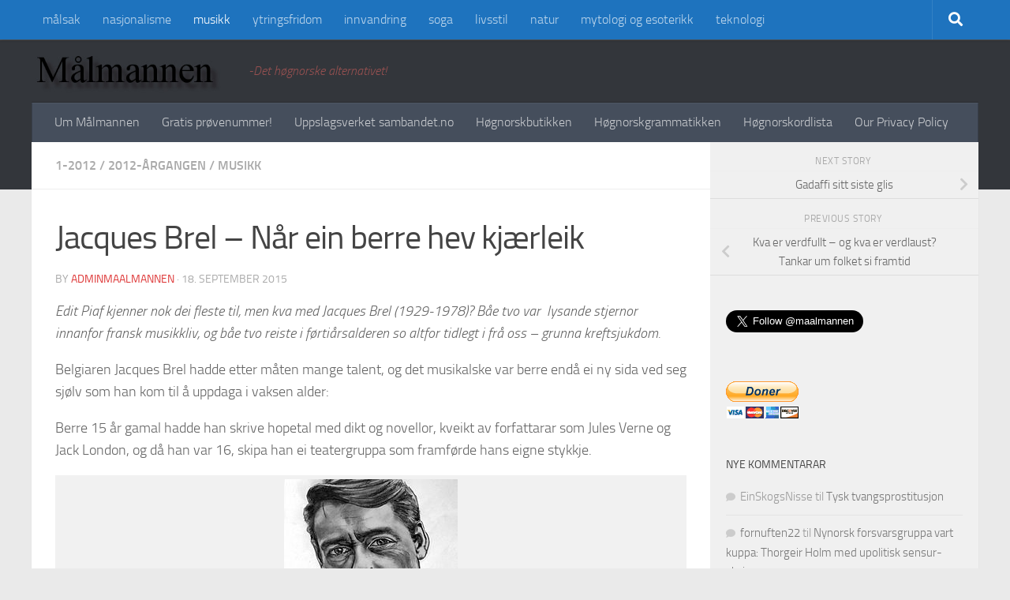

--- FILE ---
content_type: text/html; charset=UTF-8
request_url: https://www.maalmannen.no/2015/09/jacques-brel-nar-ein-berre-hev-kjaerleik/
body_size: 18570
content:
<!DOCTYPE html> 
<html class="no-js" lang="nn-NO" prefix="og: http://ogp.me/ns#">

<head>
	<meta charset="UTF-8">
	<meta name="viewport" content="width=device-width, initial-scale=1.0">
	<link rel="profile" href="https://gmpg.org/xfn/11">
	<link rel="pingback" href="https://www.maalmannen.no/xmlrpc.php">
	
	<title>Jacques Brel - Når ein berre hev kjærleik - Maalmannen</title>
<meta name='robots' content='max-image-preview:large' />
<script>document.documentElement.className = document.documentElement.className.replace("no-js","js");</script>
<script>window._wca = window._wca || [];</script>

<!-- This site is optimized with the Yoast SEO plugin v10.0.1 - https://yoast.com/wordpress/plugins/seo/ -->
<link rel="canonical" href="https://www.maalmannen.no/2015/09/jacques-brel-nar-ein-berre-hev-kjaerleik/" />
<meta property="og:locale" content="nn_NO" />
<meta property="og:type" content="article" />
<meta property="og:title" content="Jacques Brel - Når ein berre hev kjærleik - Maalmannen" />
<meta property="og:description" content="Edit Piaf kjenner nok dei fleste til, men kva med Jacques Brel (1929-1978)? Båe tvo var  lysande stjernor innanfor fransk musikkliv, og båe tvo reiste i førtiårsalderen so altfor tidlegt i frå oss &#8211;&#046;&#046;&#046;" />
<meta property="og:url" content="https://www.maalmannen.no/2015/09/jacques-brel-nar-ein-berre-hev-kjaerleik/" />
<meta property="og:site_name" content="Maalmannen" />
<meta property="article:section" content="1-2012" />
<meta property="article:published_time" content="2015-09-18T10:24:20+02:00" />
<meta property="og:image" content="https://www.maalmannen.no/wp-content/uploads/2015/08/jacques_brel_1.jpg" />
<meta property="og:image:secure_url" content="https://www.maalmannen.no/wp-content/uploads/2015/08/jacques_brel_1.jpg" />
<meta property="og:image:width" content="220" />
<meta property="og:image:height" content="220" />
<meta name="twitter:card" content="summary_large_image" />
<meta name="twitter:description" content="Edit Piaf kjenner nok dei fleste til, men kva med Jacques Brel (1929-1978)? Båe tvo var  lysande stjernor innanfor fransk musikkliv, og båe tvo reiste i førtiårsalderen so altfor tidlegt i frå oss &#8211;&#046;&#046;&#046;" />
<meta name="twitter:title" content="Jacques Brel - Når ein berre hev kjærleik - Maalmannen" />
<meta name="twitter:image" content="https://www.maalmannen.no/wp-content/uploads/2015/08/jacques_brel_1.jpg" />
<!-- / Yoast SEO plugin. -->

<link rel='dns-prefetch' href='//stats.wp.com' />
<link rel="alternate" type="application/rss+xml" title="Maalmannen &raquo; straum" href="https://www.maalmannen.no/feed/" />
<link rel="alternate" type="application/rss+xml" title="Maalmannen &raquo; kommentarstraum" href="https://www.maalmannen.no/comments/feed/" />
<link rel="alternate" type="application/rss+xml" title="Maalmannen &raquo; Jacques Brel &#8211; Når ein berre hev kjærleik nyhendestraum for kommentarar" href="https://www.maalmannen.no/2015/09/jacques-brel-nar-ein-berre-hev-kjaerleik/feed/" />
<script>
window._wpemojiSettings = {"baseUrl":"https:\/\/s.w.org\/images\/core\/emoji\/15.0.3\/72x72\/","ext":".png","svgUrl":"https:\/\/s.w.org\/images\/core\/emoji\/15.0.3\/svg\/","svgExt":".svg","source":{"concatemoji":"https:\/\/www.maalmannen.no\/wp-includes\/js\/wp-emoji-release.min.js?ver=6.5.7"}};
/*! This file is auto-generated */
!function(i,n){var o,s,e;function c(e){try{var t={supportTests:e,timestamp:(new Date).valueOf()};sessionStorage.setItem(o,JSON.stringify(t))}catch(e){}}function p(e,t,n){e.clearRect(0,0,e.canvas.width,e.canvas.height),e.fillText(t,0,0);var t=new Uint32Array(e.getImageData(0,0,e.canvas.width,e.canvas.height).data),r=(e.clearRect(0,0,e.canvas.width,e.canvas.height),e.fillText(n,0,0),new Uint32Array(e.getImageData(0,0,e.canvas.width,e.canvas.height).data));return t.every(function(e,t){return e===r[t]})}function u(e,t,n){switch(t){case"flag":return n(e,"\ud83c\udff3\ufe0f\u200d\u26a7\ufe0f","\ud83c\udff3\ufe0f\u200b\u26a7\ufe0f")?!1:!n(e,"\ud83c\uddfa\ud83c\uddf3","\ud83c\uddfa\u200b\ud83c\uddf3")&&!n(e,"\ud83c\udff4\udb40\udc67\udb40\udc62\udb40\udc65\udb40\udc6e\udb40\udc67\udb40\udc7f","\ud83c\udff4\u200b\udb40\udc67\u200b\udb40\udc62\u200b\udb40\udc65\u200b\udb40\udc6e\u200b\udb40\udc67\u200b\udb40\udc7f");case"emoji":return!n(e,"\ud83d\udc26\u200d\u2b1b","\ud83d\udc26\u200b\u2b1b")}return!1}function f(e,t,n){var r="undefined"!=typeof WorkerGlobalScope&&self instanceof WorkerGlobalScope?new OffscreenCanvas(300,150):i.createElement("canvas"),a=r.getContext("2d",{willReadFrequently:!0}),o=(a.textBaseline="top",a.font="600 32px Arial",{});return e.forEach(function(e){o[e]=t(a,e,n)}),o}function t(e){var t=i.createElement("script");t.src=e,t.defer=!0,i.head.appendChild(t)}"undefined"!=typeof Promise&&(o="wpEmojiSettingsSupports",s=["flag","emoji"],n.supports={everything:!0,everythingExceptFlag:!0},e=new Promise(function(e){i.addEventListener("DOMContentLoaded",e,{once:!0})}),new Promise(function(t){var n=function(){try{var e=JSON.parse(sessionStorage.getItem(o));if("object"==typeof e&&"number"==typeof e.timestamp&&(new Date).valueOf()<e.timestamp+604800&&"object"==typeof e.supportTests)return e.supportTests}catch(e){}return null}();if(!n){if("undefined"!=typeof Worker&&"undefined"!=typeof OffscreenCanvas&&"undefined"!=typeof URL&&URL.createObjectURL&&"undefined"!=typeof Blob)try{var e="postMessage("+f.toString()+"("+[JSON.stringify(s),u.toString(),p.toString()].join(",")+"));",r=new Blob([e],{type:"text/javascript"}),a=new Worker(URL.createObjectURL(r),{name:"wpTestEmojiSupports"});return void(a.onmessage=function(e){c(n=e.data),a.terminate(),t(n)})}catch(e){}c(n=f(s,u,p))}t(n)}).then(function(e){for(var t in e)n.supports[t]=e[t],n.supports.everything=n.supports.everything&&n.supports[t],"flag"!==t&&(n.supports.everythingExceptFlag=n.supports.everythingExceptFlag&&n.supports[t]);n.supports.everythingExceptFlag=n.supports.everythingExceptFlag&&!n.supports.flag,n.DOMReady=!1,n.readyCallback=function(){n.DOMReady=!0}}).then(function(){return e}).then(function(){var e;n.supports.everything||(n.readyCallback(),(e=n.source||{}).concatemoji?t(e.concatemoji):e.wpemoji&&e.twemoji&&(t(e.twemoji),t(e.wpemoji)))}))}((window,document),window._wpemojiSettings);
</script>
<style id='wp-emoji-styles-inline-css'>

	img.wp-smiley, img.emoji {
		display: inline !important;
		border: none !important;
		box-shadow: none !important;
		height: 1em !important;
		width: 1em !important;
		margin: 0 0.07em !important;
		vertical-align: -0.1em !important;
		background: none !important;
		padding: 0 !important;
	}
</style>
<link rel='stylesheet' id='wp-block-library-css' href='https://www.maalmannen.no/wp-includes/css/dist/block-library/style.min.css?ver=6.5.7' media='all' />
<link rel='stylesheet' id='mediaelement-css' href='https://www.maalmannen.no/wp-includes/js/mediaelement/mediaelementplayer-legacy.min.css?ver=4.2.17' media='all' />
<link rel='stylesheet' id='wp-mediaelement-css' href='https://www.maalmannen.no/wp-includes/js/mediaelement/wp-mediaelement.min.css?ver=6.5.7' media='all' />
<style id='jetpack-sharing-buttons-style-inline-css'>
.jetpack-sharing-buttons__services-list{display:flex;flex-direction:row;flex-wrap:wrap;gap:0;list-style-type:none;margin:5px;padding:0}.jetpack-sharing-buttons__services-list.has-small-icon-size{font-size:12px}.jetpack-sharing-buttons__services-list.has-normal-icon-size{font-size:16px}.jetpack-sharing-buttons__services-list.has-large-icon-size{font-size:24px}.jetpack-sharing-buttons__services-list.has-huge-icon-size{font-size:36px}@media print{.jetpack-sharing-buttons__services-list{display:none!important}}.editor-styles-wrapper .wp-block-jetpack-sharing-buttons{gap:0;padding-inline-start:0}ul.jetpack-sharing-buttons__services-list.has-background{padding:1.25em 2.375em}
</style>
<style id='classic-theme-styles-inline-css'>
/*! This file is auto-generated */
.wp-block-button__link{color:#fff;background-color:#32373c;border-radius:9999px;box-shadow:none;text-decoration:none;padding:calc(.667em + 2px) calc(1.333em + 2px);font-size:1.125em}.wp-block-file__button{background:#32373c;color:#fff;text-decoration:none}
</style>
<style id='global-styles-inline-css'>
body{--wp--preset--color--black: #000000;--wp--preset--color--cyan-bluish-gray: #abb8c3;--wp--preset--color--white: #ffffff;--wp--preset--color--pale-pink: #f78da7;--wp--preset--color--vivid-red: #cf2e2e;--wp--preset--color--luminous-vivid-orange: #ff6900;--wp--preset--color--luminous-vivid-amber: #fcb900;--wp--preset--color--light-green-cyan: #7bdcb5;--wp--preset--color--vivid-green-cyan: #00d084;--wp--preset--color--pale-cyan-blue: #8ed1fc;--wp--preset--color--vivid-cyan-blue: #0693e3;--wp--preset--color--vivid-purple: #9b51e0;--wp--preset--gradient--vivid-cyan-blue-to-vivid-purple: linear-gradient(135deg,rgba(6,147,227,1) 0%,rgb(155,81,224) 100%);--wp--preset--gradient--light-green-cyan-to-vivid-green-cyan: linear-gradient(135deg,rgb(122,220,180) 0%,rgb(0,208,130) 100%);--wp--preset--gradient--luminous-vivid-amber-to-luminous-vivid-orange: linear-gradient(135deg,rgba(252,185,0,1) 0%,rgba(255,105,0,1) 100%);--wp--preset--gradient--luminous-vivid-orange-to-vivid-red: linear-gradient(135deg,rgba(255,105,0,1) 0%,rgb(207,46,46) 100%);--wp--preset--gradient--very-light-gray-to-cyan-bluish-gray: linear-gradient(135deg,rgb(238,238,238) 0%,rgb(169,184,195) 100%);--wp--preset--gradient--cool-to-warm-spectrum: linear-gradient(135deg,rgb(74,234,220) 0%,rgb(151,120,209) 20%,rgb(207,42,186) 40%,rgb(238,44,130) 60%,rgb(251,105,98) 80%,rgb(254,248,76) 100%);--wp--preset--gradient--blush-light-purple: linear-gradient(135deg,rgb(255,206,236) 0%,rgb(152,150,240) 100%);--wp--preset--gradient--blush-bordeaux: linear-gradient(135deg,rgb(254,205,165) 0%,rgb(254,45,45) 50%,rgb(107,0,62) 100%);--wp--preset--gradient--luminous-dusk: linear-gradient(135deg,rgb(255,203,112) 0%,rgb(199,81,192) 50%,rgb(65,88,208) 100%);--wp--preset--gradient--pale-ocean: linear-gradient(135deg,rgb(255,245,203) 0%,rgb(182,227,212) 50%,rgb(51,167,181) 100%);--wp--preset--gradient--electric-grass: linear-gradient(135deg,rgb(202,248,128) 0%,rgb(113,206,126) 100%);--wp--preset--gradient--midnight: linear-gradient(135deg,rgb(2,3,129) 0%,rgb(40,116,252) 100%);--wp--preset--font-size--small: 13px;--wp--preset--font-size--medium: 20px;--wp--preset--font-size--large: 36px;--wp--preset--font-size--x-large: 42px;--wp--preset--spacing--20: 0.44rem;--wp--preset--spacing--30: 0.67rem;--wp--preset--spacing--40: 1rem;--wp--preset--spacing--50: 1.5rem;--wp--preset--spacing--60: 2.25rem;--wp--preset--spacing--70: 3.38rem;--wp--preset--spacing--80: 5.06rem;--wp--preset--shadow--natural: 6px 6px 9px rgba(0, 0, 0, 0.2);--wp--preset--shadow--deep: 12px 12px 50px rgba(0, 0, 0, 0.4);--wp--preset--shadow--sharp: 6px 6px 0px rgba(0, 0, 0, 0.2);--wp--preset--shadow--outlined: 6px 6px 0px -3px rgba(255, 255, 255, 1), 6px 6px rgba(0, 0, 0, 1);--wp--preset--shadow--crisp: 6px 6px 0px rgba(0, 0, 0, 1);}:where(.is-layout-flex){gap: 0.5em;}:where(.is-layout-grid){gap: 0.5em;}body .is-layout-flex{display: flex;}body .is-layout-flex{flex-wrap: wrap;align-items: center;}body .is-layout-flex > *{margin: 0;}body .is-layout-grid{display: grid;}body .is-layout-grid > *{margin: 0;}:where(.wp-block-columns.is-layout-flex){gap: 2em;}:where(.wp-block-columns.is-layout-grid){gap: 2em;}:where(.wp-block-post-template.is-layout-flex){gap: 1.25em;}:where(.wp-block-post-template.is-layout-grid){gap: 1.25em;}.has-black-color{color: var(--wp--preset--color--black) !important;}.has-cyan-bluish-gray-color{color: var(--wp--preset--color--cyan-bluish-gray) !important;}.has-white-color{color: var(--wp--preset--color--white) !important;}.has-pale-pink-color{color: var(--wp--preset--color--pale-pink) !important;}.has-vivid-red-color{color: var(--wp--preset--color--vivid-red) !important;}.has-luminous-vivid-orange-color{color: var(--wp--preset--color--luminous-vivid-orange) !important;}.has-luminous-vivid-amber-color{color: var(--wp--preset--color--luminous-vivid-amber) !important;}.has-light-green-cyan-color{color: var(--wp--preset--color--light-green-cyan) !important;}.has-vivid-green-cyan-color{color: var(--wp--preset--color--vivid-green-cyan) !important;}.has-pale-cyan-blue-color{color: var(--wp--preset--color--pale-cyan-blue) !important;}.has-vivid-cyan-blue-color{color: var(--wp--preset--color--vivid-cyan-blue) !important;}.has-vivid-purple-color{color: var(--wp--preset--color--vivid-purple) !important;}.has-black-background-color{background-color: var(--wp--preset--color--black) !important;}.has-cyan-bluish-gray-background-color{background-color: var(--wp--preset--color--cyan-bluish-gray) !important;}.has-white-background-color{background-color: var(--wp--preset--color--white) !important;}.has-pale-pink-background-color{background-color: var(--wp--preset--color--pale-pink) !important;}.has-vivid-red-background-color{background-color: var(--wp--preset--color--vivid-red) !important;}.has-luminous-vivid-orange-background-color{background-color: var(--wp--preset--color--luminous-vivid-orange) !important;}.has-luminous-vivid-amber-background-color{background-color: var(--wp--preset--color--luminous-vivid-amber) !important;}.has-light-green-cyan-background-color{background-color: var(--wp--preset--color--light-green-cyan) !important;}.has-vivid-green-cyan-background-color{background-color: var(--wp--preset--color--vivid-green-cyan) !important;}.has-pale-cyan-blue-background-color{background-color: var(--wp--preset--color--pale-cyan-blue) !important;}.has-vivid-cyan-blue-background-color{background-color: var(--wp--preset--color--vivid-cyan-blue) !important;}.has-vivid-purple-background-color{background-color: var(--wp--preset--color--vivid-purple) !important;}.has-black-border-color{border-color: var(--wp--preset--color--black) !important;}.has-cyan-bluish-gray-border-color{border-color: var(--wp--preset--color--cyan-bluish-gray) !important;}.has-white-border-color{border-color: var(--wp--preset--color--white) !important;}.has-pale-pink-border-color{border-color: var(--wp--preset--color--pale-pink) !important;}.has-vivid-red-border-color{border-color: var(--wp--preset--color--vivid-red) !important;}.has-luminous-vivid-orange-border-color{border-color: var(--wp--preset--color--luminous-vivid-orange) !important;}.has-luminous-vivid-amber-border-color{border-color: var(--wp--preset--color--luminous-vivid-amber) !important;}.has-light-green-cyan-border-color{border-color: var(--wp--preset--color--light-green-cyan) !important;}.has-vivid-green-cyan-border-color{border-color: var(--wp--preset--color--vivid-green-cyan) !important;}.has-pale-cyan-blue-border-color{border-color: var(--wp--preset--color--pale-cyan-blue) !important;}.has-vivid-cyan-blue-border-color{border-color: var(--wp--preset--color--vivid-cyan-blue) !important;}.has-vivid-purple-border-color{border-color: var(--wp--preset--color--vivid-purple) !important;}.has-vivid-cyan-blue-to-vivid-purple-gradient-background{background: var(--wp--preset--gradient--vivid-cyan-blue-to-vivid-purple) !important;}.has-light-green-cyan-to-vivid-green-cyan-gradient-background{background: var(--wp--preset--gradient--light-green-cyan-to-vivid-green-cyan) !important;}.has-luminous-vivid-amber-to-luminous-vivid-orange-gradient-background{background: var(--wp--preset--gradient--luminous-vivid-amber-to-luminous-vivid-orange) !important;}.has-luminous-vivid-orange-to-vivid-red-gradient-background{background: var(--wp--preset--gradient--luminous-vivid-orange-to-vivid-red) !important;}.has-very-light-gray-to-cyan-bluish-gray-gradient-background{background: var(--wp--preset--gradient--very-light-gray-to-cyan-bluish-gray) !important;}.has-cool-to-warm-spectrum-gradient-background{background: var(--wp--preset--gradient--cool-to-warm-spectrum) !important;}.has-blush-light-purple-gradient-background{background: var(--wp--preset--gradient--blush-light-purple) !important;}.has-blush-bordeaux-gradient-background{background: var(--wp--preset--gradient--blush-bordeaux) !important;}.has-luminous-dusk-gradient-background{background: var(--wp--preset--gradient--luminous-dusk) !important;}.has-pale-ocean-gradient-background{background: var(--wp--preset--gradient--pale-ocean) !important;}.has-electric-grass-gradient-background{background: var(--wp--preset--gradient--electric-grass) !important;}.has-midnight-gradient-background{background: var(--wp--preset--gradient--midnight) !important;}.has-small-font-size{font-size: var(--wp--preset--font-size--small) !important;}.has-medium-font-size{font-size: var(--wp--preset--font-size--medium) !important;}.has-large-font-size{font-size: var(--wp--preset--font-size--large) !important;}.has-x-large-font-size{font-size: var(--wp--preset--font-size--x-large) !important;}
.wp-block-navigation a:where(:not(.wp-element-button)){color: inherit;}
:where(.wp-block-post-template.is-layout-flex){gap: 1.25em;}:where(.wp-block-post-template.is-layout-grid){gap: 1.25em;}
:where(.wp-block-columns.is-layout-flex){gap: 2em;}:where(.wp-block-columns.is-layout-grid){gap: 2em;}
.wp-block-pullquote{font-size: 1.5em;line-height: 1.6;}
</style>
<link rel='stylesheet' id='contact-form-7-css' href='https://www.maalmannen.no/wp-content/plugins/contact-form-7/includes/css/styles.css?ver=4.9' media='all' />
<link rel='stylesheet' id='responsive-lightbox-swipebox-css' href='https://www.maalmannen.no/wp-content/plugins/responsive-lightbox/assets/swipebox/swipebox.min.css?ver=1.5.2' media='all' />
<link rel='stylesheet' id='woocommerce-layout-css' href='//www.maalmannen.no/wp-content/plugins/woocommerce/assets/css/woocommerce-layout.css?ver=3.1.2' media='all' />
<link rel='stylesheet' id='woocommerce-smallscreen-css' href='//www.maalmannen.no/wp-content/plugins/woocommerce/assets/css/woocommerce-smallscreen.css?ver=3.1.2' media='only screen and (max-width: 768px)' />
<link rel='stylesheet' id='woocommerce-general-css' href='//www.maalmannen.no/wp-content/plugins/woocommerce/assets/css/woocommerce.css?ver=3.1.2' media='all' />
<link rel='stylesheet' id='hueman-main-style-css' href='https://www.maalmannen.no/wp-content/themes/hueman/assets/front/css/main.min.css?ver=3.7.27' media='all' />
<style id='hueman-main-style-inline-css'>
body { font-size:1.00rem; }@media only screen and (min-width: 720px) {
        .nav > li { font-size:1.00rem; }
      }.container-inner { max-width: 1200px; }.sidebar .widget { padding-left: 20px; padding-right: 20px; padding-top: 20px; }::selection { background-color: #dd3333; }
::-moz-selection { background-color: #dd3333; }a,a>span.hu-external::after,.themeform label .required,#flexslider-featured .flex-direction-nav .flex-next:hover,#flexslider-featured .flex-direction-nav .flex-prev:hover,.post-hover:hover .post-title a,.post-title a:hover,.sidebar.s1 .post-nav li a:hover i,.content .post-nav li a:hover i,.post-related a:hover,.sidebar.s1 .widget_rss ul li a,#footer .widget_rss ul li a,.sidebar.s1 .widget_calendar a,#footer .widget_calendar a,.sidebar.s1 .alx-tab .tab-item-category a,.sidebar.s1 .alx-posts .post-item-category a,.sidebar.s1 .alx-tab li:hover .tab-item-title a,.sidebar.s1 .alx-tab li:hover .tab-item-comment a,.sidebar.s1 .alx-posts li:hover .post-item-title a,#footer .alx-tab .tab-item-category a,#footer .alx-posts .post-item-category a,#footer .alx-tab li:hover .tab-item-title a,#footer .alx-tab li:hover .tab-item-comment a,#footer .alx-posts li:hover .post-item-title a,.comment-tabs li.active a,.comment-awaiting-moderation,.child-menu a:hover,.child-menu .current_page_item > a,.wp-pagenavi a,.entry.woocommerce div.product .woocommerce-tabs ul.tabs li.active a{ color: #dd3333; }input[type="submit"],.themeform button[type="submit"],.sidebar.s1 .sidebar-top,.sidebar.s1 .sidebar-toggle,#flexslider-featured .flex-control-nav li a.flex-active,.post-tags a:hover,.sidebar.s1 .widget_calendar caption,#footer .widget_calendar caption,.author-bio .bio-avatar:after,.commentlist li.bypostauthor > .comment-body:after,.commentlist li.comment-author-admin > .comment-body:after,.themeform .woocommerce #respond input#submit.alt,.themeform .woocommerce a.button.alt,.themeform .woocommerce button.button.alt,.themeform .woocommerce input.button.alt{ background-color: #dd3333; }.post-format .format-container { border-color: #dd3333; }.sidebar.s1 .alx-tabs-nav li.active a,#footer .alx-tabs-nav li.active a,.comment-tabs li.active a,.wp-pagenavi a:hover,.wp-pagenavi a:active,.wp-pagenavi span.current,.entry.woocommerce div.product .woocommerce-tabs ul.tabs li.active a{ border-bottom-color: #dd3333!important; }.sidebar.s2 .post-nav li a:hover i,
.sidebar.s2 .widget_rss ul li a,
.sidebar.s2 .widget_calendar a,
.sidebar.s2 .alx-tab .tab-item-category a,
.sidebar.s2 .alx-posts .post-item-category a,
.sidebar.s2 .alx-tab li:hover .tab-item-title a,
.sidebar.s2 .alx-tab li:hover .tab-item-comment a,
.sidebar.s2 .alx-posts li:hover .post-item-title a { color: #dd3333; }
.sidebar.s2 .sidebar-top,.sidebar.s2 .sidebar-toggle,.post-comments,.jp-play-bar,.jp-volume-bar-value,.sidebar.s2 .widget_calendar caption,.themeform .woocommerce #respond input#submit,.themeform .woocommerce a.button,.themeform .woocommerce button.button,.themeform .woocommerce input.button{ background-color: #dd3333; }.sidebar.s2 .alx-tabs-nav li.active a { border-bottom-color: #dd3333; }
.post-comments::before { border-right-color: #dd3333; }
      .search-expand,
              #nav-topbar.nav-container { background-color: #1e73be}@media only screen and (min-width: 720px) {
                #nav-topbar .nav ul { background-color: #1e73be; }
              }.is-scrolled #header .nav-container.desktop-sticky,
              .is-scrolled #header .search-expand { background-color: #1e73be; background-color: rgba(30,115,190,0.90) }.is-scrolled .topbar-transparent #nav-topbar.desktop-sticky .nav ul { background-color: #1e73be; background-color: rgba(30,115,190,0.95) }#header { background-color: #33363b; }
@media only screen and (min-width: 720px) {
  #nav-header .nav ul { background-color: #33363b; }
}
        #header #nav-mobile { background-color: #33363b; }.is-scrolled #header #nav-mobile { background-color: #33363b; background-color: rgba(51,54,59,0.90) }#nav-header.nav-container, #main-header-search .search-expand { background-color: ; }
@media only screen and (min-width: 720px) {
  #nav-header .nav ul { background-color: ; }
}
        body { background-color: #eaeaea; }
</style>
<link rel='stylesheet' id='theme-stylesheet-css' href='https://www.maalmannen.no/wp-content/themes/child/style.css?ver=1.0.0' media='all' />
<link rel='stylesheet' id='hueman-font-awesome-css' href='https://www.maalmannen.no/wp-content/themes/hueman/assets/front/css/font-awesome.min.css?ver=3.7.27' media='all' />
<link rel='stylesheet' id='sharedaddy-css' href='https://www.maalmannen.no/wp-content/plugins/jetpack/modules/sharedaddy/sharing.css?ver=14.0' media='all' />
<link rel='stylesheet' id='social-logos-css' href='https://www.maalmannen.no/wp-content/plugins/jetpack/_inc/social-logos/social-logos.min.css?ver=14.0' media='all' />
<script src="https://www.maalmannen.no/wp-includes/js/jquery/jquery.min.js?ver=3.7.1" id="jquery-core-js"></script>
<script src="https://www.maalmannen.no/wp-includes/js/jquery/jquery-migrate.min.js?ver=3.4.1" id="jquery-migrate-js"></script>
<script src="https://www.maalmannen.no/wp-content/plugins/responsive-lightbox/assets/dompurify/purify.min.js?ver=3.1.7" id="dompurify-js"></script>
<script id="responsive-lightbox-sanitizer-js-before">
window.RLG = window.RLG || {}; window.RLG.sanitizeAllowedHosts = ["youtube.com","www.youtube.com","youtu.be","vimeo.com","player.vimeo.com"];
</script>
<script src="https://www.maalmannen.no/wp-content/plugins/responsive-lightbox/js/sanitizer.js?ver=2.6.0" id="responsive-lightbox-sanitizer-js"></script>
<script src="https://www.maalmannen.no/wp-content/plugins/responsive-lightbox/assets/swipebox/jquery.swipebox.min.js?ver=1.5.2" id="responsive-lightbox-swipebox-js"></script>
<script src="https://www.maalmannen.no/wp-includes/js/underscore.min.js?ver=1.13.4" id="underscore-js"></script>
<script src="https://www.maalmannen.no/wp-content/plugins/responsive-lightbox/assets/infinitescroll/infinite-scroll.pkgd.min.js?ver=4.0.1" id="responsive-lightbox-infinite-scroll-js"></script>
<script id="responsive-lightbox-js-before">
var rlArgs = {"script":"swipebox","selector":"lightbox","customEvents":"","activeGalleries":true,"animation":true,"hideCloseButtonOnMobile":false,"removeBarsOnMobile":false,"hideBars":true,"hideBarsDelay":5000,"videoMaxWidth":1080,"useSVG":true,"loopAtEnd":false,"woocommerce_gallery":false,"ajaxurl":"https:\/\/www.maalmannen.no\/wp-admin\/admin-ajax.php","nonce":"d0e90789b6","preview":false,"postId":1182,"scriptExtension":false};
</script>
<script src="https://www.maalmannen.no/wp-content/plugins/responsive-lightbox/js/front.js?ver=2.6.0" id="responsive-lightbox-js"></script>
<script src="https://stats.wp.com/s-202605.js" id="woocommerce-analytics-js" defer data-wp-strategy="defer"></script>
<link rel="https://api.w.org/" href="https://www.maalmannen.no/wp-json/" /><link rel="alternate" type="application/json" href="https://www.maalmannen.no/wp-json/wp/v2/posts/1182" /><link rel="EditURI" type="application/rsd+xml" title="RSD" href="https://www.maalmannen.no/xmlrpc.php?rsd" />
<meta name="generator" content="WordPress 6.5.7" />
<meta name="generator" content="WooCommerce 3.1.2" />
<link rel='shortlink' href='https://www.maalmannen.no/?p=1182' />
<link rel="alternate" type="application/json+oembed" href="https://www.maalmannen.no/wp-json/oembed/1.0/embed?url=https%3A%2F%2Fwww.maalmannen.no%2F2015%2F09%2Fjacques-brel-nar-ein-berre-hev-kjaerleik%2F" />
<link rel="alternate" type="text/xml+oembed" href="https://www.maalmannen.no/wp-json/oembed/1.0/embed?url=https%3A%2F%2Fwww.maalmannen.no%2F2015%2F09%2Fjacques-brel-nar-ein-berre-hev-kjaerleik%2F&#038;format=xml" />
		<script type="text/javascript">
            var _tmip=_tmip || [];
            _tmip.push({"tags": {"author": "AdminMaalmannen"}});
        </script>
	   	<style>img#wpstats{display:none}</style>
		    <link rel="preload" as="font" type="font/woff2" href="https://www.maalmannen.no/wp-content/themes/hueman/assets/front/webfonts/fa-brands-400.woff2?v=5.15.2" crossorigin="anonymous"/>
    <link rel="preload" as="font" type="font/woff2" href="https://www.maalmannen.no/wp-content/themes/hueman/assets/front/webfonts/fa-regular-400.woff2?v=5.15.2" crossorigin="anonymous"/>
    <link rel="preload" as="font" type="font/woff2" href="https://www.maalmannen.no/wp-content/themes/hueman/assets/front/webfonts/fa-solid-900.woff2?v=5.15.2" crossorigin="anonymous"/>
  <link rel="preload" as="font" type="font/woff" href="https://www.maalmannen.no/wp-content/themes/hueman/assets/front/fonts/titillium-light-webfont.woff" crossorigin="anonymous"/>
<link rel="preload" as="font" type="font/woff" href="https://www.maalmannen.no/wp-content/themes/hueman/assets/front/fonts/titillium-lightitalic-webfont.woff" crossorigin="anonymous"/>
<link rel="preload" as="font" type="font/woff" href="https://www.maalmannen.no/wp-content/themes/hueman/assets/front/fonts/titillium-regular-webfont.woff" crossorigin="anonymous"/>
<link rel="preload" as="font" type="font/woff" href="https://www.maalmannen.no/wp-content/themes/hueman/assets/front/fonts/titillium-regularitalic-webfont.woff" crossorigin="anonymous"/>
<link rel="preload" as="font" type="font/woff" href="https://www.maalmannen.no/wp-content/themes/hueman/assets/front/fonts/titillium-semibold-webfont.woff" crossorigin="anonymous"/>
<style>
  /*  base : fonts
/* ------------------------------------ */
body { font-family: "Titillium", Arial, sans-serif; }
@font-face {
  font-family: 'Titillium';
  src: url('https://www.maalmannen.no/wp-content/themes/hueman/assets/front/fonts/titillium-light-webfont.eot');
  src: url('https://www.maalmannen.no/wp-content/themes/hueman/assets/front/fonts/titillium-light-webfont.svg#titillium-light-webfont') format('svg'),
     url('https://www.maalmannen.no/wp-content/themes/hueman/assets/front/fonts/titillium-light-webfont.eot?#iefix') format('embedded-opentype'),
     url('https://www.maalmannen.no/wp-content/themes/hueman/assets/front/fonts/titillium-light-webfont.woff') format('woff'),
     url('https://www.maalmannen.no/wp-content/themes/hueman/assets/front/fonts/titillium-light-webfont.ttf') format('truetype');
  font-weight: 300;
  font-style: normal;
}
@font-face {
  font-family: 'Titillium';
  src: url('https://www.maalmannen.no/wp-content/themes/hueman/assets/front/fonts/titillium-lightitalic-webfont.eot');
  src: url('https://www.maalmannen.no/wp-content/themes/hueman/assets/front/fonts/titillium-lightitalic-webfont.svg#titillium-lightitalic-webfont') format('svg'),
     url('https://www.maalmannen.no/wp-content/themes/hueman/assets/front/fonts/titillium-lightitalic-webfont.eot?#iefix') format('embedded-opentype'),
     url('https://www.maalmannen.no/wp-content/themes/hueman/assets/front/fonts/titillium-lightitalic-webfont.woff') format('woff'),
     url('https://www.maalmannen.no/wp-content/themes/hueman/assets/front/fonts/titillium-lightitalic-webfont.ttf') format('truetype');
  font-weight: 300;
  font-style: italic;
}
@font-face {
  font-family: 'Titillium';
  src: url('https://www.maalmannen.no/wp-content/themes/hueman/assets/front/fonts/titillium-regular-webfont.eot');
  src: url('https://www.maalmannen.no/wp-content/themes/hueman/assets/front/fonts/titillium-regular-webfont.svg#titillium-regular-webfont') format('svg'),
     url('https://www.maalmannen.no/wp-content/themes/hueman/assets/front/fonts/titillium-regular-webfont.eot?#iefix') format('embedded-opentype'),
     url('https://www.maalmannen.no/wp-content/themes/hueman/assets/front/fonts/titillium-regular-webfont.woff') format('woff'),
     url('https://www.maalmannen.no/wp-content/themes/hueman/assets/front/fonts/titillium-regular-webfont.ttf') format('truetype');
  font-weight: 400;
  font-style: normal;
}
@font-face {
  font-family: 'Titillium';
  src: url('https://www.maalmannen.no/wp-content/themes/hueman/assets/front/fonts/titillium-regularitalic-webfont.eot');
  src: url('https://www.maalmannen.no/wp-content/themes/hueman/assets/front/fonts/titillium-regularitalic-webfont.svg#titillium-regular-webfont') format('svg'),
     url('https://www.maalmannen.no/wp-content/themes/hueman/assets/front/fonts/titillium-regularitalic-webfont.eot?#iefix') format('embedded-opentype'),
     url('https://www.maalmannen.no/wp-content/themes/hueman/assets/front/fonts/titillium-regularitalic-webfont.woff') format('woff'),
     url('https://www.maalmannen.no/wp-content/themes/hueman/assets/front/fonts/titillium-regularitalic-webfont.ttf') format('truetype');
  font-weight: 400;
  font-style: italic;
}
@font-face {
    font-family: 'Titillium';
    src: url('https://www.maalmannen.no/wp-content/themes/hueman/assets/front/fonts/titillium-semibold-webfont.eot');
    src: url('https://www.maalmannen.no/wp-content/themes/hueman/assets/front/fonts/titillium-semibold-webfont.svg#titillium-semibold-webfont') format('svg'),
         url('https://www.maalmannen.no/wp-content/themes/hueman/assets/front/fonts/titillium-semibold-webfont.eot?#iefix') format('embedded-opentype'),
         url('https://www.maalmannen.no/wp-content/themes/hueman/assets/front/fonts/titillium-semibold-webfont.woff') format('woff'),
         url('https://www.maalmannen.no/wp-content/themes/hueman/assets/front/fonts/titillium-semibold-webfont.ttf') format('truetype');
  font-weight: 600;
  font-style: normal;
}
</style>
  <!--[if lt IE 9]>
<script src="https://www.maalmannen.no/wp-content/themes/hueman/assets/front/js/ie/html5shiv-printshiv.min.js"></script>
<script src="https://www.maalmannen.no/wp-content/themes/hueman/assets/front/js/ie/selectivizr.js"></script>
<![endif]-->
	<noscript><style>.woocommerce-product-gallery{ opacity: 1 !important; }</style></noscript>
	<style>.recentcomments a{display:inline !important;padding:0 !important;margin:0 !important;}</style></head>

<body class="post-template-default single single-post postid-1182 single-format-standard wp-custom-logo wp-embed-responsive col-2cl full-width topbar-enabled header-desktop-sticky header-mobile-sticky hueman-3-7-27-with-child-theme chrome">
<div id="fb-root"></div>
<script>(function(d, s, id) {
  var js, fjs = d.getElementsByTagName(s)[0];
  if (d.getElementById(id)) return;
  js = d.createElement(s); js.id = id;
  js.src = "//connect.facebook.net/en_US/sdk.js#xfbml=1&version=v2.4";
  fjs.parentNode.insertBefore(js, fjs);
}(document, 'script', 'facebook-jssdk'));</script>

<div id="wrapper">

	<header id="header">
	
					<nav class="nav-container group" id="nav-topbar">
				<div class="nav-toggle"><i class="fa fa-bars"></i></div>
				<div class="nav-text"><!-- put your mobile menu text here --></div>
				<div class="nav-wrap container"><ul id="menu-kategoriar" class="nav container-inner group"><li id="menu-item-1025" class="menu-item menu-item-type-taxonomy menu-item-object-category menu-item-1025"><a href="https://www.maalmannen.no/category/malsak/">målsak</a></li>
<li id="menu-item-1024" class="menu-item menu-item-type-taxonomy menu-item-object-category menu-item-1024"><a href="https://www.maalmannen.no/category/nasjonalisme/">nasjonalisme</a></li>
<li id="menu-item-1026" class="menu-item menu-item-type-taxonomy menu-item-object-category current-post-ancestor current-menu-parent current-post-parent menu-item-1026"><a href="https://www.maalmannen.no/category/musikk/">musikk</a></li>
<li id="menu-item-1028" class="menu-item menu-item-type-taxonomy menu-item-object-category menu-item-1028"><a href="https://www.maalmannen.no/category/ytringsfridom/">ytringsfridom</a></li>
<li id="menu-item-1029" class="menu-item menu-item-type-taxonomy menu-item-object-category menu-item-1029"><a href="https://www.maalmannen.no/category/innvandring/">innvandring</a></li>
<li id="menu-item-1030" class="menu-item menu-item-type-taxonomy menu-item-object-category menu-item-1030"><a href="https://www.maalmannen.no/category/soga/">soga</a></li>
<li id="menu-item-1036" class="menu-item menu-item-type-taxonomy menu-item-object-category menu-item-1036"><a href="https://www.maalmannen.no/category/livsstil/">livsstil</a></li>
<li id="menu-item-1038" class="menu-item menu-item-type-taxonomy menu-item-object-category menu-item-1038"><a href="https://www.maalmannen.no/category/natur/">natur</a></li>
<li id="menu-item-1040" class="menu-item menu-item-type-taxonomy menu-item-object-category menu-item-1040"><a href="https://www.maalmannen.no/category/mytologi-og-esoterikk/">mytologi og esoterikk</a></li>
<li id="menu-item-1039" class="menu-item menu-item-type-taxonomy menu-item-object-category menu-item-1039"><a href="https://www.maalmannen.no/category/teknologi/">teknologi</a></li>
</ul></div>
				
				<div class="container">
					<div class="container-inner">		
						<div class="toggle-search"><i class="fa fa-search"></i></div>
						<div class="search-expand">
							<div class="search-expand-inner">
								<form role="search" method="get" class="search-form" action="https://www.maalmannen.no/">
				<label>
					<span class="screen-reader-text">Leit etter:</span>
					<input type="search" class="search-field" placeholder="Søk &hellip;" value="" name="s" />
				</label>
				<input type="submit" class="search-submit" value="Søk" />
			</form>							</div>
						</div>
					</div><!--/.container-inner-->
				</div><!--/.container-->
				
			</nav><!--/#nav-topbar-->
				
		<div class="container group">
			<div class="container-inner">
				
				<div class="group pad">
					<p class="site-title">                  <a class="custom-logo-link" href="https://www.maalmannen.no/" rel="home" title="Maalmannen | Home page"><img src="https://www.maalmannen.no/wp-content/uploads/2015/07/maalmannalogo4.jpg" alt="Maalmannen"  /></a>                </p>					<p class="site-description">-Det høgnorske alternativet!</p>									</div>
				
									<nav class="nav-container group" id="nav-header">
						<div class="nav-toggle"><i class="fa fa-bars"></i></div>
						<div class="nav-text"><!-- put your mobile menu text here --></div>
						<div class="nav-wrap container"><ul id="menu-hognorsktiltak" class="nav container-inner group"><li id="menu-item-828" class="menu-item menu-item-type-post_type menu-item-object-page menu-item-828"><a href="https://www.maalmannen.no/about/">Um Målmannen</a></li>
<li id="menu-item-829" class="menu-item menu-item-type-post_type menu-item-object-page menu-item-829"><a href="https://www.maalmannen.no/gratis-provenummer/">Gratis prøvenummer!</a></li>
<li id="menu-item-4080" class="menu-item menu-item-type-custom menu-item-object-custom menu-item-4080"><a href="http://sambandet.no/wiki">Uppslagsverket sambandet.no</a></li>
<li id="menu-item-983" class="menu-item menu-item-type-post_type menu-item-object-page menu-item-983"><a href="https://www.maalmannen.no/shop/">Høgnorskbutikken</a></li>
<li id="menu-item-826" class="menu-item menu-item-type-custom menu-item-object-custom menu-item-826"><a href="http://sambandet.no/grammatikk">Høgnorskgrammatikken</a></li>
<li id="menu-item-827" class="menu-item menu-item-type-custom menu-item-object-custom menu-item-827"><a href="http://sambandet.no/ordlista">Høgnorskordlista</a></li>
<li id="menu-item-5265" class="menu-item menu-item-type-post_type menu-item-object-page menu-item-5265"><a href="https://www.maalmannen.no/our-privacy-policy/">Our Privacy Policy</a></li>
</ul></div>
					</nav><!--/#nav-header-->
								
			</div><!--/.container-inner-->
		</div><!--/.container-->
		
	</header><!--/#header-->
	
	<div class="container" id="page">
		<div class="container-inner">			
			<div class="main">
				<div class="main-inner group">
              <main class="content" id="content">
              <div class="page-title hu-pad group">
          	    		<ul class="meta-single group">
    			<li class="category"><a href="https://www.maalmannen.no/category/2012-argangen/1-2012/" rel="category tag">1-2012</a> <span>/</span> <a href="https://www.maalmannen.no/category/2012-argangen/" rel="category tag">2012-årgangen</a> <span>/</span> <a href="https://www.maalmannen.no/category/musikk/" rel="category tag">musikk</a></li>
    			    		</ul>
            
    </div><!--/.page-title-->
          <div class="hu-pad group">
              <article class="post-1182 post type-post status-publish format-standard has-post-thumbnail hentry category-1-2012 category-2012-argangen category-musikk">
    <div class="post-inner group">

      <h1 class="post-title entry-title">Jacques Brel &#8211; Når ein berre hev kjærleik</h1>
  <p class="post-byline">
       by     <span class="vcard author">
       <span class="fn"><a href="https://www.maalmannen.no/author/adminmaalmannen/" title="Innlegg av AdminMaalmannen" rel="author">AdminMaalmannen</a></span>
     </span>
     &middot;
                          <span class="published">18. september 2015</span>
          </p>

                                
      <div class="clear"></div>

      <div class="entry themeform">
        <div class="entry-inner">
          <p><em>Edit Piaf kjenner nok dei fleste til, men kva med Jacques Brel (1929-1978)? Båe tvo var  lysande stjernor innanfor fransk musikkliv, og båe tvo reiste i førtiårsalderen so altfor tidlegt i frå oss &#8211; grunna kreftsjukdom.</em></p>
<p>Belgiaren Jacques Brel hadde etter måten mange talent, og det musikalske var berre endå ei ny sida ved seg sjølv som han kom til å uppdaga i vaksen alder:</p>
<p>Berre 15 år gamal hadde han skrive hopetal med dikt og novellor, kveikt av forfattarar som Jules Verne og Jack London, og då han var 16, skipa han ei teatergruppa som framførde hans eigne stykkje.</p>
<div id="attachment_1183" style="width: 230px" class="wp-caption alignnone"><a href="https://www.maalmannen.no/wp-content/uploads/2015/08/jacques_brel_1.jpg" data-rel="lightbox-image-0" data-rl_title="" data-rl_caption="" title=""><img decoding="async" aria-describedby="caption-attachment-1183" class="wp-image-1183 size-full" src="https://www.maalmannen.no/wp-content/uploads/2015/08/jacques_brel_1.jpg" alt="Jacques Brel, teikna av Joelle Chen." width="220" height="220" srcset="https://www.maalmannen.no/wp-content/uploads/2015/08/jacques_brel_1.jpg 220w, https://www.maalmannen.no/wp-content/uploads/2015/08/jacques_brel_1-150x150.jpg 150w, https://www.maalmannen.no/wp-content/uploads/2015/08/jacques_brel_1-180x180.jpg 180w, https://www.maalmannen.no/wp-content/uploads/2015/08/jacques_brel_1-300x300.jpg 300w, https://www.maalmannen.no/wp-content/uploads/2015/08/jacques_brel_1-600x600.jpg 600w, https://www.maalmannen.no/wp-content/uploads/2015/08/jacques_brel_1-160x160.jpg 160w, https://www.maalmannen.no/wp-content/uploads/2015/08/jacques_brel_1-320x320.jpg 320w" sizes="(max-width: 220px) 100vw, 220px" /></a><p id="caption-attachment-1183" class="wp-caption-text">Jacques Brel, teikna av Joelle Chen.</p></div>
<p>Faren hans fær honom med i familiebedrifti “Vanneste &amp; Brel”, der han frå 1947 til 1953 arbeider i salsdeildi, men utan nemnande interessa for denne verksemdi.</p>
<p>For på dette tidspunktet er det musikar han hev lyst til å verta. Han komponerar dei fyrste songane sine på familien sitt piano, og det utan å nokon gong ha drive med musikk tidlegare. Frå 1952 av framfører han sin eigen musikk i ymse slags huslydshøve. Familien ser at han verkelegt hev noko å fara med, og uppmodar honom um å gå vidare med musikken. Brel reiser so til Paris, der han freistar gjera eit livebrød or musikken sin.</p>
<p>I 1956 kjem so gjenombrotet, “Quand on n&#8217;a que l&#8217;amour” (“Når ein ikkje hev anna enn kjærleik”). Frankrike er midt i Algerie-krigen, og songen er frå Brel si sida ein freistnad på å skildra den maktesløysa som vanlege folk kjenner andsynes denne krigen. Songen sermerkjer seg med den dramatiske progresjonen i både melodi og songrøyst som seinare er vorten kalla eit “brelsk crescendo”.</p>
<p><iframe src="https://www.youtube.com/embed/M3fpCztWWug" width="420" height="315" frameborder="0" allowfullscreen="allowfullscreen"></iframe></p>
<p>I slutten av 1959 kjem tvo nye klassikarar,  “La valse à mille temps” (“Vals til tusund”) og “Ne me quitte pas” (“Gakk ikkje frå meg”, ein av dei fåe songane som kann bringa meg til tåror). I åri som fylgjer vert han so umtykt at han kann halda fleire konsertar enn det er dagar i året &#8211; gripande konsertar der han er vel so mykje  skodespelar som han er songar.</p>
<p><iframe src="https://www.youtube.com/embed/n0ehZeWGXW0" width="420" height="315" frameborder="0" allowfullscreen="allowfullscreen"></iframe></p>
<p>Brel uppliver dramatiske hendingar i familien sin, og byrjar skriva meir og meir dramatiske songar med &#8211; som “Amsterdam” i 1964. Med “Ces gens la” (“Dei folki der burte”) er han i 1966 på høgdi av si musikalske makt, men det er nett då at han finn ut at han vil gje seg medan leiken er god.  I ti år er han aktiv som skodespelar innanfor film og teater, fyre han i 1977 kjem attende med den siste plata si, “Les Marquises”, som vert seld i milliontals næme. Atterkoma er likevel meir for eit farvel å rekna, for på denne tidi er han allereide ålvorleg kreftsjuk, og året etter er han daud.</p>
<p><iframe loading="lazy" src="https://www.youtube.com/embed/NfwW76JzVQI" width="420" height="315" frameborder="0" allowfullscreen="allowfullscreen"></iframe></p>
<p>David Bowie og Celine Dion er millom dei mange artistane som seinare hev spela inn eigne tolkingar av songane hans.</p>
<p><em>Ornella Winter</em></p>
<p><em> Artikkelen stod på prent i Målmannen nr 1 2012. <a href="http://sambandet.no/maalmannen/index.php?ID=abonnement">Klikk her for å få tilsendt eit gratis prøveeksemplar av bladet!</a></em></p>
<div class="sharedaddy sd-sharing-enabled"><div class="robots-nocontent sd-block sd-social sd-social-official sd-sharing"><h3 class="sd-title">Share this:</h3><div class="sd-content"><ul><li class="share-email"><a rel="nofollow noopener noreferrer" data-shared="" class="share-email sd-button" href="/cdn-cgi/l/email-protection#[base64]" target="_blank" title="Click to email a link to a friend" data-email-share-error-title="Do you have email set up?" data-email-share-error-text="If you&#039;re having problems sharing via email, you might not have email set up for your browser. You may need to create a new email yourself." data-email-share-nonce="fe30fc145a" data-email-share-track-url="https://www.maalmannen.no/2015/09/jacques-brel-nar-ein-berre-hev-kjaerleik/?share=email"><span>Email</span></a></li><li class="share-reddit"><a rel="nofollow noopener noreferrer" data-shared="" class="share-reddit sd-button" href="https://www.maalmannen.no/2015/09/jacques-brel-nar-ein-berre-hev-kjaerleik/?share=reddit" target="_blank" title="Click to share on Reddit" ><span>Reddit</span></a></li><li class="share-facebook"><div class="fb-share-button" data-href="https://www.maalmannen.no/2015/09/jacques-brel-nar-ein-berre-hev-kjaerleik/" data-layout="button_count"></div></li><li class="share-twitter"><a href="https://twitter.com/share" class="twitter-share-button" data-url="https://www.maalmannen.no/2015/09/jacques-brel-nar-ein-berre-hev-kjaerleik/" data-text="Jacques Brel - Når ein berre hev kjærleik"  >Tweet</a></li><li class="share-end"></li></ul></div></div></div>          <nav class="pagination group">
                      </nav><!--/.pagination-->
        </div>

        
        <div class="clear"></div>
      </div><!--/.entry-->

    </div><!--/.post-inner-->
  </article><!--/.post-->

<div class="clear"></div>






<div id="disqus_thread"></div>
          </div><!--/.hu-pad-->
            </main><!--/.content-->
          

	<div class="sidebar s1 collapsed" data-position="right" data-layout="col-2cl" data-sb-id="s1">

		<button class="sidebar-toggle" title="Expand Sidebar"><i class="fas sidebar-toggle-arrows"></i></button>

		<div class="sidebar-content">

			
				<ul class="post-nav group">
				<li class="next"><strong>Next story&nbsp;</strong><a href="https://www.maalmannen.no/2015/09/gadaffi-sitt-siste-glis/" rel="next"><i class="fas fa-chevron-right"></i><span>Gadaffi sitt siste glis</span></a></li>
		
				<li class="previous"><strong>Previous story&nbsp;</strong><a href="https://www.maalmannen.no/2015/09/kva-er-verdfullt-og-kva-er-verdlaust-tankar-um-folket-si-framtid/" rel="prev"><i class="fas fa-chevron-left"></i><span>Kva er verdfullt &#8211; og kva er verdlaust? Tankar um folket si framtid</span></a></li>
			</ul>

			
			<div id="text-3" class="widget widget_text">			<div class="textwidget"><div class="fb-like" data-href="https://www.facebook.com/pages/M%C3%A5lmannen/202082899808198?fref=ts" data-layout="standard" data-action="like" data-show-faces="true" data-share="true"></div>
<p><a href="https://twitter.com/maalmannen" class="twitter-follow-button" data-show-count="false" data-size="large">Fylgja @maalmannen</a><br />
<script data-cfasync="false" src="/cdn-cgi/scripts/5c5dd728/cloudflare-static/email-decode.min.js"></script><script>!function(d,s,id){var js,fjs=d.getElementsByTagName(s)[0],p=/^http:/.test(d.location)?'http':'https';if(!d.getElementById(id)){js=d.createElement(s);js.id=id;js.src=p+'://platform.twitter.com/widgets.js';fjs.parentNode.insertBefore(js,fjs);}}(document, 'script', 'twitter-wjs');</script></p>
</div>
		</div><div id="text-4" class="widget widget_text">			<div class="textwidget"><form action="https://www.paypal.com/cgi-bin/webscr" method="post" target="_top">
<input type="hidden" name="cmd" value="_s-xclick">
<input type="hidden" name="encrypted" value="-----BEGIN [base64]/ZgZQmDFzXRadlbU5lxhxaV1IzQX3b4uqCB1Q1PZxQPnjfq+DE0/o5ZBm9qMofw9gzS6zomaKX4A0jU/eyiGACEYUwC/nMVYFgIexNU/CMRhDtHWEtZ4aSPbd/UI3gk8kLJ+O0v0dEWYvWBxE4Ij/GC8u/+Wj8tjxpdbTELMAkGBSsOAwIaBQAwgawGCSqGSIb3DQEHATAUBggqhkiG9w0DBwQIAQl/mXzpEYSAgYi5IGTOcR2o+0lndT9qwDjN4+ix1svLKKcWPXt7ZrNeZHJYacxwb9fqowwT4BIiOje55SeI0vX2SK5cKSAVCbIEO5opJvNm4zVL3owk2O+Sy1/[base64]/ETMS1ycjtkpkvjXZe9k+6CieLuLsPumsJ7QC1odNz3sJiCbs2wC0nLE0uLGaEtXynIgRqIddYCHx88pb5HTXv4SZeuv0Rqq4+axW9PLAAATU8w04qqjaSXgbGLP3NmohqM6bV9kZZwZLR/klDaQGo1u9uDb9lr4Yn+rBQIDAQABo4HuMIHrMB0GA1UdDgQWBBSWn3y7xm8XvVk/UtcKG+wQ1mSUazCBuwYDVR0jBIGzMIGwgBSWn3y7xm8XvVk/[base64]/zANBgkqhkiG9w0BAQUFAAOBgQCBXzpWmoBa5e9fo6ujionW1hUhPkOBakTr3YCDjbYfvJEiv/2P+IobhOGJr85+XHhN0v4gUkEDI8r2/rNk1m0GA8HKddvTjyGw/XqXa+LSTlDYkqI8OwR8GEYj4efEtcRpRYBxV8KxAW93YDWzFGvruKnnLbDAF6VR5w/[base64]/nfxZKhijfmvWZv/[base64]-----END PKCS7-----
">
<input type="image" src="https://www.paypalobjects.com/no_NO/NO/i/btn/btn_donateCC_LG.gif" border="0" name="submit" alt="PayPal – den trygge og enkle metoden for å betale på nettet.">
<img alt="" border="0" src="https://www.paypalobjects.com/no_NO/i/scr/pixel.gif" width="1" height="1">
</form>
</div>
		</div><div id="recent-comments-2" class="widget widget_recent_comments"><h3 class="widget-title">Nye kommentarar</h3><ul id="recentcomments"><li class="recentcomments"><span class="comment-author-link">EinSkogsNisse</span> til <a href="https://www.maalmannen.no/2021/08/tysk-tvangsprostitusjon/#comment-462">Tysk tvangsprostitusjon</a></li><li class="recentcomments"><span class="comment-author-link"><a href="https://fornuften22.wordpress.com/" class="url" rel="ugc external nofollow">fornuften22</a></span> til <a href="https://www.maalmannen.no/2021/01/nynorsk-forsvarsgruppa-vart-kuppa-thorgeir-holm-med-sensur-aksjon/#comment-461">Nynorsk forsvarsgruppa vart kuppa: Thorgeir Holm med upolitisk sensur-aksjon</a></li><li class="recentcomments"><span class="comment-author-link">EinSkogsNisse</span> til <a href="https://www.maalmannen.no/2021/05/woke-aktivisme-og-avlysingskultur/#comment-460">Woke-aktivisme og avlysingskultur</a></li><li class="recentcomments"><span class="comment-author-link"><a href="https://maalmannen.wordpress.com/2021/05/11/torbjorn-taranger-nazi-hetsar-i-nordhordland/" class="url" rel="ugc external nofollow">Torbjørn Taranger nazi-hetsar i Nordhordland | Målmannen &#8211; Netutgåva</a></span> til <a href="https://www.maalmannen.no/2020/01/skal-ingenting-fa-konsekvensar/#comment-374">Skal ingenting få konsekvensar?</a></li><li class="recentcomments"><span class="comment-author-link">EinSkogsNisse</span> til <a href="https://www.maalmannen.no/2021/03/kampen-um-ordi/#comment-459">Kampen um ordi</a></li></ul></div><div id="archives-2" class="widget widget_archive"><h3 class="widget-title">Arkiv</h3>
			<ul>
					<li><a href='https://www.maalmannen.no/2026/01/'>januar 2026</a></li>
	<li><a href='https://www.maalmannen.no/2025/04/'>april 2025</a></li>
	<li><a href='https://www.maalmannen.no/2024/07/'>juli 2024</a></li>
	<li><a href='https://www.maalmannen.no/2024/02/'>februar 2024</a></li>
	<li><a href='https://www.maalmannen.no/2023/10/'>oktober 2023</a></li>
	<li><a href='https://www.maalmannen.no/2023/03/'>mars 2023</a></li>
	<li><a href='https://www.maalmannen.no/2023/02/'>februar 2023</a></li>
	<li><a href='https://www.maalmannen.no/2023/01/'>januar 2023</a></li>
	<li><a href='https://www.maalmannen.no/2022/08/'>august 2022</a></li>
	<li><a href='https://www.maalmannen.no/2022/07/'>juli 2022</a></li>
	<li><a href='https://www.maalmannen.no/2022/04/'>april 2022</a></li>
	<li><a href='https://www.maalmannen.no/2022/03/'>mars 2022</a></li>
	<li><a href='https://www.maalmannen.no/2022/02/'>februar 2022</a></li>
	<li><a href='https://www.maalmannen.no/2022/01/'>januar 2022</a></li>
	<li><a href='https://www.maalmannen.no/2021/12/'>desember 2021</a></li>
	<li><a href='https://www.maalmannen.no/2021/10/'>oktober 2021</a></li>
	<li><a href='https://www.maalmannen.no/2021/09/'>september 2021</a></li>
	<li><a href='https://www.maalmannen.no/2021/08/'>august 2021</a></li>
	<li><a href='https://www.maalmannen.no/2021/06/'>juni 2021</a></li>
	<li><a href='https://www.maalmannen.no/2021/05/'>mai 2021</a></li>
	<li><a href='https://www.maalmannen.no/2021/03/'>mars 2021</a></li>
	<li><a href='https://www.maalmannen.no/2021/01/'>januar 2021</a></li>
	<li><a href='https://www.maalmannen.no/2020/12/'>desember 2020</a></li>
	<li><a href='https://www.maalmannen.no/2020/11/'>november 2020</a></li>
	<li><a href='https://www.maalmannen.no/2020/08/'>august 2020</a></li>
	<li><a href='https://www.maalmannen.no/2020/07/'>juli 2020</a></li>
	<li><a href='https://www.maalmannen.no/2020/06/'>juni 2020</a></li>
	<li><a href='https://www.maalmannen.no/2020/05/'>mai 2020</a></li>
	<li><a href='https://www.maalmannen.no/2020/04/'>april 2020</a></li>
	<li><a href='https://www.maalmannen.no/2020/03/'>mars 2020</a></li>
	<li><a href='https://www.maalmannen.no/2020/02/'>februar 2020</a></li>
	<li><a href='https://www.maalmannen.no/2020/01/'>januar 2020</a></li>
	<li><a href='https://www.maalmannen.no/2019/12/'>desember 2019</a></li>
	<li><a href='https://www.maalmannen.no/2019/11/'>november 2019</a></li>
	<li><a href='https://www.maalmannen.no/2019/10/'>oktober 2019</a></li>
	<li><a href='https://www.maalmannen.no/2019/08/'>august 2019</a></li>
	<li><a href='https://www.maalmannen.no/2019/01/'>januar 2019</a></li>
	<li><a href='https://www.maalmannen.no/2018/12/'>desember 2018</a></li>
	<li><a href='https://www.maalmannen.no/2018/10/'>oktober 2018</a></li>
	<li><a href='https://www.maalmannen.no/2018/08/'>august 2018</a></li>
	<li><a href='https://www.maalmannen.no/2018/04/'>april 2018</a></li>
	<li><a href='https://www.maalmannen.no/2018/03/'>mars 2018</a></li>
	<li><a href='https://www.maalmannen.no/2018/02/'>februar 2018</a></li>
	<li><a href='https://www.maalmannen.no/2018/01/'>januar 2018</a></li>
	<li><a href='https://www.maalmannen.no/2017/10/'>oktober 2017</a></li>
	<li><a href='https://www.maalmannen.no/2017/08/'>august 2017</a></li>
	<li><a href='https://www.maalmannen.no/2017/07/'>juli 2017</a></li>
	<li><a href='https://www.maalmannen.no/2017/06/'>juni 2017</a></li>
	<li><a href='https://www.maalmannen.no/2017/05/'>mai 2017</a></li>
	<li><a href='https://www.maalmannen.no/2017/03/'>mars 2017</a></li>
	<li><a href='https://www.maalmannen.no/2017/02/'>februar 2017</a></li>
	<li><a href='https://www.maalmannen.no/2017/01/'>januar 2017</a></li>
	<li><a href='https://www.maalmannen.no/2016/12/'>desember 2016</a></li>
	<li><a href='https://www.maalmannen.no/2016/11/'>november 2016</a></li>
	<li><a href='https://www.maalmannen.no/2016/10/'>oktober 2016</a></li>
	<li><a href='https://www.maalmannen.no/2016/09/'>september 2016</a></li>
	<li><a href='https://www.maalmannen.no/2016/08/'>august 2016</a></li>
	<li><a href='https://www.maalmannen.no/2016/07/'>juli 2016</a></li>
	<li><a href='https://www.maalmannen.no/2016/06/'>juni 2016</a></li>
	<li><a href='https://www.maalmannen.no/2016/05/'>mai 2016</a></li>
	<li><a href='https://www.maalmannen.no/2016/04/'>april 2016</a></li>
	<li><a href='https://www.maalmannen.no/2016/03/'>mars 2016</a></li>
	<li><a href='https://www.maalmannen.no/2016/02/'>februar 2016</a></li>
	<li><a href='https://www.maalmannen.no/2016/01/'>januar 2016</a></li>
	<li><a href='https://www.maalmannen.no/2015/12/'>desember 2015</a></li>
	<li><a href='https://www.maalmannen.no/2015/11/'>november 2015</a></li>
	<li><a href='https://www.maalmannen.no/2015/09/'>september 2015</a></li>
	<li><a href='https://www.maalmannen.no/2015/08/'>august 2015</a></li>
	<li><a href='https://www.maalmannen.no/2015/07/'>juli 2015</a></li>
	<li><a href='https://www.maalmannen.no/2015/06/'>juni 2015</a></li>
	<li><a href='https://www.maalmannen.no/2015/05/'>mai 2015</a></li>
	<li><a href='https://www.maalmannen.no/2015/04/'>april 2015</a></li>
	<li><a href='https://www.maalmannen.no/2015/03/'>mars 2015</a></li>
	<li><a href='https://www.maalmannen.no/2015/02/'>februar 2015</a></li>
	<li><a href='https://www.maalmannen.no/2015/01/'>januar 2015</a></li>
	<li><a href='https://www.maalmannen.no/2014/12/'>desember 2014</a></li>
	<li><a href='https://www.maalmannen.no/2014/10/'>oktober 2014</a></li>
	<li><a href='https://www.maalmannen.no/2014/08/'>august 2014</a></li>
	<li><a href='https://www.maalmannen.no/2014/07/'>juli 2014</a></li>
	<li><a href='https://www.maalmannen.no/2014/06/'>juni 2014</a></li>
	<li><a href='https://www.maalmannen.no/2014/05/'>mai 2014</a></li>
	<li><a href='https://www.maalmannen.no/2014/03/'>mars 2014</a></li>
	<li><a href='https://www.maalmannen.no/2014/02/'>februar 2014</a></li>
	<li><a href='https://www.maalmannen.no/2013/12/'>desember 2013</a></li>
	<li><a href='https://www.maalmannen.no/2013/06/'>juni 2013</a></li>
	<li><a href='https://www.maalmannen.no/2013/05/'>mai 2013</a></li>
	<li><a href='https://www.maalmannen.no/2013/04/'>april 2013</a></li>
	<li><a href='https://www.maalmannen.no/2013/03/'>mars 2013</a></li>
	<li><a href='https://www.maalmannen.no/2013/02/'>februar 2013</a></li>
	<li><a href='https://www.maalmannen.no/2013/01/'>januar 2013</a></li>
	<li><a href='https://www.maalmannen.no/2012/12/'>desember 2012</a></li>
	<li><a href='https://www.maalmannen.no/2012/11/'>november 2012</a></li>
	<li><a href='https://www.maalmannen.no/2012/10/'>oktober 2012</a></li>
	<li><a href='https://www.maalmannen.no/2012/03/'>mars 2012</a></li>
	<li><a href='https://www.maalmannen.no/2012/02/'>februar 2012</a></li>
	<li><a href='https://www.maalmannen.no/2011/02/'>februar 2011</a></li>
	<li><a href='https://www.maalmannen.no/2009/03/'>mars 2009</a></li>
	<li><a href='https://www.maalmannen.no/2008/04/'>april 2008</a></li>
			</ul>

			</div><div id="categories-2" class="widget widget_categories"><h3 class="widget-title">Kategoriar</h3>
			<ul>
					<li class="cat-item cat-item-46"><a href="https://www.maalmannen.no/category/2003-argangen/1-2003/">1-2003</a>
</li>
	<li class="cat-item cat-item-47"><a href="https://www.maalmannen.no/category/2006-argangen/1-2006/">1-2006</a>
</li>
	<li class="cat-item cat-item-99"><a href="https://www.maalmannen.no/category/2007-argangen/1-2007/">1-2007</a>
</li>
	<li class="cat-item cat-item-97"><a href="https://www.maalmannen.no/category/2008-argangen/1-2008/">1-2008</a>
</li>
	<li class="cat-item cat-item-96"><a href="https://www.maalmannen.no/category/2009-argangen/1-2009/">1-2009</a>
</li>
	<li class="cat-item cat-item-48"><a href="https://www.maalmannen.no/category/2011-argangen/1-2011/">1-2011</a>
</li>
	<li class="cat-item cat-item-49"><a href="https://www.maalmannen.no/category/2012-argangen/1-2012/">1-2012</a>
</li>
	<li class="cat-item cat-item-50"><a href="https://www.maalmannen.no/category/2013-argangen/12-2013/">1/2-2013</a>
</li>
	<li class="cat-item cat-item-51"><a href="https://www.maalmannen.no/category/2014-argangen/12-2014/">1/2-2014</a>
</li>
	<li class="cat-item cat-item-2"><a href="https://www.maalmannen.no/category/12-2015/">1/2-2015</a>
</li>
	<li class="cat-item cat-item-52"><a href="https://www.maalmannen.no/category/2002-argangen/2-2002/">2-2002</a>
</li>
	<li class="cat-item cat-item-90"><a href="https://www.maalmannen.no/category/2003-argangen/2-2003/">2-2003</a>
</li>
	<li class="cat-item cat-item-98"><a href="https://www.maalmannen.no/category/2008-argangen/2-2008/">2-2008</a>
</li>
	<li class="cat-item cat-item-53"><a href="https://www.maalmannen.no/category/2009-argangen/2-2009/">2-2009</a>
</li>
	<li class="cat-item cat-item-54"><a href="https://www.maalmannen.no/category/2011-argangen/2-2011/">2-2011</a>
</li>
	<li class="cat-item cat-item-55"><a href="https://www.maalmannen.no/category/2012-argangen/2-2012/">2-2012</a>
</li>
	<li class="cat-item cat-item-3"><a href="https://www.maalmannen.no/category/2002-argangen/">2002-årgangen</a>
</li>
	<li class="cat-item cat-item-4"><a href="https://www.maalmannen.no/category/2003-argangen/">2003-årgangen</a>
</li>
	<li class="cat-item cat-item-5"><a href="https://www.maalmannen.no/category/2006-argangen/">2006-årgangen</a>
</li>
	<li class="cat-item cat-item-75"><a href="https://www.maalmannen.no/category/2007-argangen/">2007-årgangen</a>
</li>
	<li class="cat-item cat-item-6"><a href="https://www.maalmannen.no/category/2008-argangen/">2008-årgangen</a>
</li>
	<li class="cat-item cat-item-7"><a href="https://www.maalmannen.no/category/2009-argangen/">2009-årgangen</a>
</li>
	<li class="cat-item cat-item-8"><a href="https://www.maalmannen.no/category/2011-argangen/">2011-årgangen</a>
</li>
	<li class="cat-item cat-item-9"><a href="https://www.maalmannen.no/category/2012-argangen/">2012-årgangen</a>
</li>
	<li class="cat-item cat-item-10"><a href="https://www.maalmannen.no/category/2013-argangen/">2013-årgangen</a>
</li>
	<li class="cat-item cat-item-11"><a href="https://www.maalmannen.no/category/2014-argangen/">2014-årgangen</a>
</li>
	<li class="cat-item cat-item-12"><a href="https://www.maalmannen.no/category/2015-argangen/">2015-årgangen</a>
</li>
	<li class="cat-item cat-item-77"><a href="https://www.maalmannen.no/category/2016-argangen/">2016-årgangen</a>
</li>
	<li class="cat-item cat-item-13"><a href="https://www.maalmannen.no/category/2009-argangen/3-2009/">3-2009</a>
</li>
	<li class="cat-item cat-item-14"><a href="https://www.maalmannen.no/category/2011-argangen/3-2011/">3-2011</a>
</li>
	<li class="cat-item cat-item-15"><a href="https://www.maalmannen.no/category/2012-argangen/3-2012/">3-2012</a>
</li>
	<li class="cat-item cat-item-16"><a href="https://www.maalmannen.no/category/2013-argangen/3-2013/">3-2013</a>
</li>
	<li class="cat-item cat-item-17"><a href="https://www.maalmannen.no/category/3-2014/">3-2014</a>
</li>
	<li class="cat-item cat-item-91"><a href="https://www.maalmannen.no/category/2015-argangen/3-2015/">3-2015</a>
</li>
	<li class="cat-item cat-item-79"><a href="https://www.maalmannen.no/category/2016-argangen/3-2016/">3-2016</a>
</li>
	<li class="cat-item cat-item-18"><a href="https://www.maalmannen.no/category/34-2014/">3/4-2014</a>
</li>
	<li class="cat-item cat-item-78"><a href="https://www.maalmannen.no/category/2016-argangen/4-2016/">4-2016</a>
</li>
	<li class="cat-item cat-item-19"><a href="https://www.maalmannen.no/category/2008-argangen/5-2008/">5-2008</a>
</li>
	<li class="cat-item cat-item-70"><a href="https://www.maalmannen.no/category/deutsch/">Deutsch</a>
</li>
	<li class="cat-item cat-item-89"><a href="https://www.maalmannen.no/category/dikt/">dikt</a>
</li>
	<li class="cat-item cat-item-74"><a href="https://www.maalmannen.no/category/english/">english</a>
</li>
	<li class="cat-item cat-item-20"><a href="https://www.maalmannen.no/category/feminisme/">feminisme</a>
</li>
	<li class="cat-item cat-item-21"><a href="https://www.maalmannen.no/category/film/">film</a>
</li>
	<li class="cat-item cat-item-22"><a href="https://www.maalmannen.no/category/filosofi/">filosofi</a>
</li>
	<li class="cat-item cat-item-71"><a href="https://www.maalmannen.no/category/forskingsetikk/">forskingsetikk</a>
</li>
	<li class="cat-item cat-item-72"><a href="https://www.maalmannen.no/category/globalisering/">globalisering</a>
</li>
	<li class="cat-item cat-item-23"><a href="https://www.maalmannen.no/category/helsa/">helsa</a>
</li>
	<li class="cat-item cat-item-24"><a href="https://www.maalmannen.no/category/idrott/">idrott</a>
</li>
	<li class="cat-item cat-item-25"><a href="https://www.maalmannen.no/category/innvandring/">innvandring</a>
</li>
	<li class="cat-item cat-item-67"><a href="https://www.maalmannen.no/category/kommunereform/">kommunereform</a>
</li>
	<li class="cat-item cat-item-26"><a href="https://www.maalmannen.no/category/kvinnor-og-huslyd/">kvinnor og huslyd</a>
</li>
	<li class="cat-item cat-item-27"><a href="https://www.maalmannen.no/category/livsstil/">livsstil</a>
</li>
	<li class="cat-item cat-item-69"><a href="https://www.maalmannen.no/category/malpolitiske-klassikarar/">målpolitiske klassikarar</a>
</li>
	<li class="cat-item cat-item-28"><a href="https://www.maalmannen.no/category/malsak/">målsak</a>
</li>
	<li class="cat-item cat-item-29"><a href="https://www.maalmannen.no/category/media-og-journalistikk/">media og journalistikk</a>
</li>
	<li class="cat-item cat-item-93"><a href="https://www.maalmannen.no/category/midtmarka/">midtmarka</a>
</li>
	<li class="cat-item cat-item-30"><a href="https://www.maalmannen.no/category/musikk/">musikk</a>
</li>
	<li class="cat-item cat-item-31"><a href="https://www.maalmannen.no/category/mytologi-og-esoterikk/">mytologi og esoterikk</a>
</li>
	<li class="cat-item cat-item-32"><a href="https://www.maalmannen.no/category/nasjonalisme/">nasjonalisme</a>
</li>
	<li class="cat-item cat-item-33"><a href="https://www.maalmannen.no/category/natur/">natur</a>
</li>
	<li class="cat-item cat-item-34"><a href="https://www.maalmannen.no/category/naturvitskap/">naturvitskap</a>
</li>
	<li class="cat-item cat-item-92"><a href="https://www.maalmannen.no/category/nordhordland/">nordhordland</a>
</li>
	<li class="cat-item cat-item-36"><a href="https://www.maalmannen.no/category/nykonservatisme/">nykonservatisme</a>
</li>
	<li class="cat-item cat-item-35"><a href="https://www.maalmannen.no/category/naeringsutvikling/">næringsutvikling</a>
</li>
	<li class="cat-item cat-item-37"><a href="https://www.maalmannen.no/category/religion/">religion</a>
</li>
	<li class="cat-item cat-item-73"><a href="https://www.maalmannen.no/category/rettstryggleik/">rettstryggleik</a>
</li>
	<li class="cat-item cat-item-68"><a href="https://www.maalmannen.no/category/satire/">satire</a>
</li>
	<li class="cat-item cat-item-38"><a href="https://www.maalmannen.no/category/soga/">soga</a>
</li>
	<li class="cat-item cat-item-39"><a href="https://www.maalmannen.no/category/teater/">teater</a>
</li>
	<li class="cat-item cat-item-40"><a href="https://www.maalmannen.no/category/teknologi/">teknologi</a>
</li>
	<li class="cat-item cat-item-41"><a href="https://www.maalmannen.no/category/terrorisme/">terrorisme</a>
</li>
	<li class="cat-item cat-item-42"><a href="https://www.maalmannen.no/category/tradisjonalisme/">tradisjonalisme</a>
</li>
	<li class="cat-item cat-item-44"><a href="https://www.maalmannen.no/category/vinstreekstremisme/">vinstreekstremisme</a>
</li>
	<li class="cat-item cat-item-1"><a href="https://www.maalmannen.no/category/ymse/">Ymse</a>
</li>
	<li class="cat-item cat-item-45"><a href="https://www.maalmannen.no/category/ytringsfridom/">ytringsfridom</a>
</li>
			</ul>

			</div><div id="meta-2" class="widget widget_meta"><h3 class="widget-title">Bakom</h3>
		<ul>
						<li><a rel="nofollow" href="https://www.maalmannen.no/wp-login.php">Logg inn</a></li>
			<li><a href="https://www.maalmannen.no/feed/">Innleggstraum</a></li>
			<li><a href="https://www.maalmannen.no/comments/feed/">Kommentarstraum</a></li>

			<li><a href="https://wordpress.org/">WordPress.org</a></li>
		</ul>

		</div>
		</div><!--/.sidebar-content-->

	</div><!--/.sidebar-->

	

        </div><!--/.main-inner-->
      </div><!--/.main-->
    </div><!--/.container-inner-->
  </div><!--/.container-->
    <footer id="footer">

    
    
        <section class="container" id="footer-widgets">
          <div class="container-inner">

            <div class="hu-pad group">

                                <div class="footer-widget-1 grid one-half ">
                    <div id="text-2" class="widget widget_text"><h3 class="widget-title">kontaktinformasjonen: </h3>			<div class="textwidget"><p>Postboks 599 Sentrum,<br />
5806 Bergen<br />
Tlf: 99 15 64 28<br />
Postgiro: 2291.14.45666<br />
Epost: <a href="/cdn-cgi/l/email-protection" class="__cf_email__" data-cfemail="89e6e5e8ffecfde1c9eee4e8e0e5a7eae6e4">[email&#160;protected]</a></p>
</div>
		</div>                  </div>
                                <div class="footer-widget-2 grid one-half last">
                                      </div>
              
            </div><!--/.hu-pad-->

          </div><!--/.container-inner-->
        </section><!--/.container-->

    
    
    <section class="container" id="footer-bottom">
      <div class="container-inner">

        <a id="back-to-top" href="#"><i class="fas fa-angle-up"></i></a>

        <div class="hu-pad group">

          <div class="grid one-half">
                        
            <div id="copyright">
                <p></p>
            </div><!--/#copyright-->

            
          </div>

          <div class="grid one-half last">
                                          <ul class="social-links"><li><a rel="nofollow noopener noreferrer" class="social-tooltip"  title="Twitter" aria-label="Twitter" href="https://twitter.com/Maalmannen" target="_blank"  style="color:"><i class="fab fa-twitter"></i></a></li></ul>                                    </div>

        </div><!--/.hu-pad-->

      </div><!--/.container-inner-->
    </section><!--/.container-->

  </footer><!--/#footer-->

</div><!--/#wrapper-->

			<div id="fb-root"></div>
			<script data-cfasync="false" src="/cdn-cgi/scripts/5c5dd728/cloudflare-static/email-decode.min.js"></script><script>(function(d, s, id) { var js, fjs = d.getElementsByTagName(s)[0]; if (d.getElementById(id)) return; js = d.createElement(s); js.id = id; js.src = 'https://connect.facebook.net/nn_NO/sdk.js#xfbml=1&amp;appId=249643311490&version=v2.3'; fjs.parentNode.insertBefore(js, fjs); }(document, 'script', 'facebook-jssdk'));</script>
			<script>
			document.body.addEventListener( 'is.post-load', function() {
				if ( 'undefined' !== typeof FB ) {
					FB.XFBML.parse();
				}
			} );
			</script>
						<script>!function(d,s,id){var js,fjs=d.getElementsByTagName(s)[0],p=/^http:/.test(d.location)?'http':'https';if(!d.getElementById(id)){js=d.createElement(s);js.id=id;js.src=p+'://platform.twitter.com/widgets.js';fjs.parentNode.insertBefore(js,fjs);}}(document, 'script', 'twitter-wjs');</script>
			<script id="contact-form-7-js-extra">
var wpcf7 = {"apiSettings":{"root":"https:\/\/www.maalmannen.no\/wp-json\/contact-form-7\/v1","namespace":"contact-form-7\/v1"},"recaptcha":{"messages":{"empty":"Ver venleg \u00e5 stadfest at du ikkje er ein robot."}}};
</script>
<script src="https://www.maalmannen.no/wp-content/plugins/contact-form-7/includes/js/scripts.js?ver=4.9" id="contact-form-7-js"></script>
<script id="disqus_count-js-extra">
var countVars = {"disqusShortname":"maalmannen"};
</script>
<script src="https://www.maalmannen.no/wp-content/plugins/disqus-comment-system/public/js/comment_count.js?ver=3.1.3" id="disqus_count-js"></script>
<script id="disqus_embed-js-extra">
var embedVars = {"disqusConfig":{"integration":"wordpress 3.1.3 6.5.7"},"disqusIdentifier":"1182 https:\/\/www.maalmannen.no\/?p=1182","disqusShortname":"maalmannen","disqusTitle":"Jacques Brel \u2013 N\u00e5r ein berre hev kj\u00e6rleik","disqusUrl":"https:\/\/www.maalmannen.no\/2015\/09\/jacques-brel-nar-ein-berre-hev-kjaerleik\/","postId":"1182"};
</script>
<script src="https://www.maalmannen.no/wp-content/plugins/disqus-comment-system/public/js/comment_embed.js?ver=3.1.3" id="disqus_embed-js"></script>
<script id="wc-add-to-cart-js-extra">
var wc_add_to_cart_params = {"ajax_url":"\/wp-admin\/admin-ajax.php","wc_ajax_url":"\/2015\/09\/jacques-brel-nar-ein-berre-hev-kjaerleik\/?wc-ajax=%%endpoint%%","i18n_view_cart":"View cart","cart_url":"https:\/\/www.maalmannen.no\/cart\/","is_cart":"","cart_redirect_after_add":"no"};
</script>
<script src="//www.maalmannen.no/wp-content/plugins/woocommerce/assets/js/frontend/add-to-cart.min.js?ver=3.1.2" id="wc-add-to-cart-js"></script>
<script src="//www.maalmannen.no/wp-content/plugins/woocommerce/assets/js/jquery-blockui/jquery.blockUI.min.js?ver=2.70" id="jquery-blockui-js"></script>
<script src="//www.maalmannen.no/wp-content/plugins/woocommerce/assets/js/js-cookie/js.cookie.min.js?ver=2.1.4" id="js-cookie-js"></script>
<script id="woocommerce-js-extra">
var woocommerce_params = {"ajax_url":"\/wp-admin\/admin-ajax.php","wc_ajax_url":"\/2015\/09\/jacques-brel-nar-ein-berre-hev-kjaerleik\/?wc-ajax=%%endpoint%%"};
</script>
<script src="//www.maalmannen.no/wp-content/plugins/woocommerce/assets/js/frontend/woocommerce.min.js?ver=3.1.2" id="woocommerce-js"></script>
<script id="wc-cart-fragments-js-extra">
var wc_cart_fragments_params = {"ajax_url":"\/wp-admin\/admin-ajax.php","wc_ajax_url":"\/2015\/09\/jacques-brel-nar-ein-berre-hev-kjaerleik\/?wc-ajax=%%endpoint%%","fragment_name":"wc_fragments_153687727fe44fa49cd71de57b9730b0"};
</script>
<script src="//www.maalmannen.no/wp-content/plugins/woocommerce/assets/js/frontend/cart-fragments.min.js?ver=3.1.2" id="wc-cart-fragments-js"></script>
<script id="hu-front-scripts-js-extra">
var HUParams = {"_disabled":[],"SmoothScroll":{"Enabled":true,"Options":{"touchpadSupport":false}},"centerAllImg":"1","timerOnScrollAllBrowsers":"1","extLinksStyle":"","extLinksTargetExt":"","extLinksSkipSelectors":{"classes":["btn","button"],"ids":[]},"imgSmartLoadEnabled":"","imgSmartLoadOpts":{"parentSelectors":[".container .content",".post-row",".container .sidebar","#footer","#header-widgets"],"opts":{"excludeImg":[".tc-holder-img"],"fadeIn_options":100,"threshold":0}},"goldenRatio":"1.618","gridGoldenRatioLimit":"350","sbStickyUserSettings":{"desktop":true,"mobile":true},"sidebarOneWidth":"340","sidebarTwoWidth":"260","isWPMobile":"","menuStickyUserSettings":{"desktop":"stick_up","mobile":"stick_up"},"mobileSubmenuExpandOnClick":"1","submenuTogglerIcon":"<i class=\"fas fa-angle-down\"><\/i>","isDevMode":"","ajaxUrl":"https:\/\/www.maalmannen.no\/?huajax=1","frontNonce":{"id":"HuFrontNonce","handle":"0c6025c735"},"isWelcomeNoteOn":"","welcomeContent":"","i18n":{"collapsibleExpand":"Expand","collapsibleCollapse":"Collapse"},"deferFontAwesome":"","fontAwesomeUrl":"https:\/\/www.maalmannen.no\/wp-content\/themes\/hueman\/assets\/front\/css\/font-awesome.min.css?3.7.27","mainScriptUrl":"https:\/\/www.maalmannen.no\/wp-content\/themes\/hueman\/assets\/front\/js\/scripts.min.js?3.7.27","flexSliderNeeded":"","flexSliderOptions":{"is_rtl":false,"has_touch_support":true,"is_slideshow":false,"slideshow_speed":5000}};
</script>
<script src="https://www.maalmannen.no/wp-content/themes/hueman/assets/front/js/scripts.min.js?ver=3.7.27" id="hu-front-scripts-js" defer></script>
<script src="https://www.maalmannen.no/wp-includes/js/comment-reply.min.js?ver=6.5.7" id="comment-reply-js" async data-wp-strategy="async"></script>
<script src="https://stats.wp.com/e-202605.js" id="jetpack-stats-js" data-wp-strategy="defer"></script>
<script id="jetpack-stats-js-after">
_stq = window._stq || [];
_stq.push([ "view", JSON.parse("{\"v\":\"ext\",\"blog\":\"95684400\",\"post\":\"1182\",\"tz\":\"1\",\"srv\":\"www.maalmannen.no\",\"j\":\"1:14.0\"}") ]);
_stq.push([ "clickTrackerInit", "95684400", "1182" ]);
</script>
<script id="sharing-js-js-extra">
var sharing_js_options = {"lang":"en","counts":"1","is_stats_active":"1"};
</script>
<script src="https://www.maalmannen.no/wp-content/plugins/jetpack/_inc/build/sharedaddy/sharing.min.js?ver=14.0" id="sharing-js-js"></script>
<script id="sharing-js-js-after">
var windowOpen;
			( function () {
				function matches( el, sel ) {
					return !! (
						el.matches && el.matches( sel ) ||
						el.msMatchesSelector && el.msMatchesSelector( sel )
					);
				}

				document.body.addEventListener( 'click', function ( event ) {
					if ( ! event.target ) {
						return;
					}

					var el;
					if ( matches( event.target, 'a.share-facebook' ) ) {
						el = event.target;
					} else if ( event.target.parentNode && matches( event.target.parentNode, 'a.share-facebook' ) ) {
						el = event.target.parentNode;
					}

					if ( el ) {
						event.preventDefault();

						// If there's another sharing window open, close it.
						if ( typeof windowOpen !== 'undefined' ) {
							windowOpen.close();
						}
						windowOpen = window.open( el.getAttribute( 'href' ), 'wpcomfacebook', 'menubar=1,resizable=1,width=600,height=400' );
						return false;
					}
				} );
			} )();
</script>
<!--[if lt IE 9]>
<script src="https://www.maalmannen.no/wp-content/themes/hueman/assets/front/js/ie/respond.js"></script>
<![endif]-->
<script defer src="https://static.cloudflareinsights.com/beacon.min.js/vcd15cbe7772f49c399c6a5babf22c1241717689176015" integrity="sha512-ZpsOmlRQV6y907TI0dKBHq9Md29nnaEIPlkf84rnaERnq6zvWvPUqr2ft8M1aS28oN72PdrCzSjY4U6VaAw1EQ==" data-cf-beacon='{"version":"2024.11.0","token":"7f84a1abaa2749548f6b3b0dd1701e67","r":1,"server_timing":{"name":{"cfCacheStatus":true,"cfEdge":true,"cfExtPri":true,"cfL4":true,"cfOrigin":true,"cfSpeedBrain":true},"location_startswith":null}}' crossorigin="anonymous"></script>
</body>
</html>

--- FILE ---
content_type: text/html; charset=utf-8
request_url: https://disqus.com/embed/comments/?base=default&f=maalmannen&t_i=1182%20https%3A%2F%2Fwww.maalmannen.no%2F%3Fp%3D1182&t_u=https%3A%2F%2Fwww.maalmannen.no%2F2015%2F09%2Fjacques-brel-nar-ein-berre-hev-kjaerleik%2F&t_e=Jacques%20Brel%20%E2%80%93%20N%C3%A5r%20ein%20berre%20hev%20kj%C3%A6rleik&t_d=Jacques%20Brel%20-%20N%C3%A5r%20ein%20berre%20hev%20kj%C3%A6rleik%20-%20Maalmannen&t_t=Jacques%20Brel%20%E2%80%93%20N%C3%A5r%20ein%20berre%20hev%20kj%C3%A6rleik&s_o=default
body_size: 10670
content:
<!DOCTYPE html>

<html lang="en" dir="ltr" class="not-supported type-">

<head>
    <title>Disqus Comments</title>

    
    <meta name="viewport" content="width=device-width, initial-scale=1, maximum-scale=1, user-scalable=no">
    <meta http-equiv="X-UA-Compatible" content="IE=edge"/>

    <style>
        .alert--warning {
            border-radius: 3px;
            padding: 10px 15px;
            margin-bottom: 10px;
            background-color: #FFE070;
            color: #A47703;
        }

        .alert--warning a,
        .alert--warning a:hover,
        .alert--warning strong {
            color: #A47703;
            font-weight: bold;
        }

        .alert--error p,
        .alert--warning p {
            margin-top: 5px;
            margin-bottom: 5px;
        }
        
        </style>
    
    <style>
        
        html, body {
            overflow-y: auto;
            height: 100%;
        }
        

        #error {
            display: none;
        }

        .clearfix:after {
            content: "";
            display: block;
            height: 0;
            clear: both;
            visibility: hidden;
        }

        
    </style>

</head>
<body>
    

    
    <div id="error" class="alert--error">
        <p>We were unable to load Disqus. If you are a moderator please see our <a href="https://docs.disqus.com/help/83/"> troubleshooting guide</a>. </p>
    </div>

    
    <script type="text/json" id="disqus-forumData">{"session":{"canModerate":false,"audienceSyncVerified":false,"canReply":true,"mustVerify":false,"recaptchaPublicKey":"6LfHFZceAAAAAIuuLSZamKv3WEAGGTgqB_E7G7f3","mustVerifyEmail":false},"forum":{"aetBannerConfirmation":null,"founder":"9885065","twitterName":null,"commentsLinkOne":"1 Comment","guidelines":null,"disableDisqusBrandingOnPolls":false,"commentsLinkZero":"0 Comments","disableDisqusBranding":false,"id":"maalmannen","createdAt":"2015-07-15T14:46:59.888632","category":"Culture","aetBannerEnabled":false,"aetBannerTitle":null,"raw_guidelines":null,"initialCommentCount":null,"votingType":null,"daysUnapproveNewUsers":null,"installCompleted":true,"moderatorBadgeText":"","commentPolicyText":null,"aetEnabled":false,"channel":null,"sort":4,"description":null,"organizationHasBadges":true,"newPolicy":true,"raw_description":null,"customFont":null,"language":"en","adsReviewStatus":0,"commentsPlaceholderTextEmpty":null,"daysAlive":0,"forumCategory":{"date_added":"2016-01-28T01:54:31","id":3,"name":"Culture"},"linkColor":null,"colorScheme":"auto","pk":"3689273","commentsPlaceholderTextPopulated":null,"permissions":{},"commentPolicyLink":null,"aetBannerDescription":null,"favicon":{"permalink":"https://disqus.com/api/forums/favicons/maalmannen.jpg","cache":"//a.disquscdn.com/1768293611/images/favicon-default.png"},"name":"M\u00e5lmannen","commentsLinkMultiple":"{num} Comments","settings":{"threadRatingsEnabled":false,"adsDRNativeEnabled":false,"behindClickEnabled":false,"disable3rdPartyTrackers":false,"adsVideoEnabled":false,"adsProductVideoEnabled":false,"adsPositionBottomEnabled":false,"ssoRequired":false,"contextualAiPollsEnabled":false,"unapproveLinks":false,"adsPositionRecommendationsEnabled":true,"adsEnabled":false,"adsProductLinksThumbnailsEnabled":false,"hasCustomAvatar":false,"organicDiscoveryEnabled":true,"adsProductDisplayEnabled":false,"adsProductLinksEnabled":false,"audienceSyncEnabled":false,"threadReactionsEnabled":false,"linkAffiliationEnabled":false,"adsPositionAiPollsEnabled":false,"disableSocialShare":false,"adsPositionTopEnabled":false,"adsProductStoriesEnabled":false,"sidebarEnabled":false,"adultContent":false,"allowAnonVotes":false,"gifPickerEnabled":true,"mustVerify":true,"badgesEnabled":false,"mustVerifyEmail":true,"allowAnonPost":false,"unapproveNewUsersEnabled":false,"mediaembedEnabled":true,"aiPollsEnabled":false,"userIdentityDisabled":false,"adsPositionPollEnabled":false,"discoveryLocked":false,"validateAllPosts":false,"adsSettingsLocked":false,"isVIP":false,"adsPositionInthreadEnabled":false},"organizationId":2675190,"typeface":"auto","url":"","daysThreadAlive":0,"avatar":{"small":{"permalink":"https://disqus.com/api/forums/avatars/maalmannen.jpg?size=32","cache":"//a.disquscdn.com/1768293611/images/noavatar32.png"},"large":{"permalink":"https://disqus.com/api/forums/avatars/maalmannen.jpg?size=92","cache":"//a.disquscdn.com/1768293611/images/noavatar92.png"}},"signedUrl":""}}</script>

    <div id="postCompatContainer"><div class="comment__wrapper"><div class="comment__name clearfix"><img class="comment__avatar" src="https://c.disquscdn.com/uploads/users/5844/4784/avatar92.jpg?1488626389" width="32" height="32" /><strong><a href="">spirild</a></strong> &bull; 10 years ago
        </div><div class="comment__content"><p>En gang var drømmen å besøke Les Marquises, fransk Polynesia, der Brel slo seg til på slutten av livet, med ny kjærlighet og seilbåt.<br>Slutten ble lungekreft, han hadde jo alltid en Gaulois i nærheten som forresten ikke produseres i Frankrike lenger, men i Polen.<br>Allikevel får kjendisjegerne ta på seg skylda for at han avbrøt kreftbehandlingen og rømte fra sykehuset og fikk lungebetennelse.<br>Brel. Må man være helt impregnert av det franske for å forstå?</p><p><a href="http://disq.us/url?url=http%3A%2F%2Fwww.dailymotion.com%2Fvideo%2Fx33f1n_jacques-brel-les-marquises_music%3ABO0qCAxZrNqV480vSxF5xPYGB8M&amp;cuid=3689273" rel="nofollow noopener" target="_blank" title="http://www.dailymotion.com/video/x33f1n_jacques-brel-les-marquises_music">http://www.dailymotion.com/...</a></p></div></div><div class="comment__wrapper"><div class="comment__name clearfix"><img class="comment__avatar" src="https://c.disquscdn.com/uploads/users/558/8268/avatar92.jpg?1291852020" width="32" height="32" /><strong><a href="">Pluto</a></strong> &bull; 10 years ago
        </div><div class="comment__content"><p>TILEGNET SPIRILD - samt alle andre brave frihetskjempere i denne ondskapens forderv av et PK-tideverv!</p><p>Tusen Takk, Spirild, for herværende henvisning til sentimental-kjærlige musikalske perler fra det fransk-språklige sjeledyp. Dette trengs som sjelelig balsam, og da ikke minst vår tid, da vi; de indoeuropeiske urinnbyggere, trenges fra alle kanter, hvor det fremstår som helt tydelig fra EUrokratene at vi skal fremmedgjøres og folkelig marginaliseres innenfor våre egne lands territoriale grenser. -</p><p>Jeg tillater meg å skrive en lengre kommentar til deg, for du har med din glød og idealisme vært en av de eksklusive som har inspirert meg, Spirild! Som du sikkert har notert deg, så er jeg en ytringsfrihetlig kjemper, hvor sannhetssøken er mitt viktigste anliggende ved siden av å forsvare mitt norske land og folk, samt våre brødre og søstre i Norden og Europa. Det å være en genuin fritenker; hvor man ikke lar seg (for)lede av «dogmatisk tankestopp» og/eller andre former for doktrinære/totalitære overnasjonale ideologier for det jeg vil benevne som «tvungen menneskeretts-universell ensretting», krever i dagens vestlige verden at man tør at være selvstendig tenkende. Denne frimodighet besitter du, Spirild, og jeg ærer deg såvel som alle andre som er av ditt kaliber. - Det er denne type medmennesker som må være med å forme vår framtid. -</p><p>Som et apropos, så vil jeg nevne den berømte Thomas More (1478-1535), som var engelsk jurist, humanist, sosialfilosof, forfatter og statsmann (rikskansler - Lord High Chancellor of Great Britain). Thomas More fulgte sin samvittighet mere enn regimets krav til absolutt lydighet, og for dette så måtte han bøte med sitt liv. Hedersmannen Thomas More kalles i ettertid med rette; «En mann for alle tider» (som også filmatiseringen av hans liv tituleres), hvor han også senere ble helgenforklart av Den katolske Kirke. – Thomas More er også opphavsmann til begrepet «Utopia», som passer utmerket til det «ansiktsløse» diktaturet=Demokratur; <a href="http://disq.us/url?url=http%3A%2F%2Fno.metapedia.org%2Fwiki%2FDemokratur%3APoYJFe6PbwWPCun9ZlbczDrSkhE&amp;cuid=3689273" rel="nofollow noopener" target="_blank" title="http://no.metapedia.org/wiki/Demokratur">http://no.metapedia.org/wik...</a> - vi i dag tvinges leve under:</p><p>«Utopia er i moderne språkbruk en betegnelse for det perfekte samfunn («et utopia»). Navnet ble først brukt av engelskmannen Thomas More som tittel på hans verk De Optimo Reipublicae Statu deque Nova Insula Utopia fra ca. 1516, vanligvis omtalt som «Utopia». More konstruerte ordet utopia fra gresk outopia («ingensteds») og eutopia («et godt sted»)»; <a href="https://disq.us/url?url=https%3A%2F%2Fno.wikipedia.org%2Fwiki%2FUtopia%3AyXgLea9pfmzcOqU2mySs-Q2yG1o&amp;cuid=3689273" rel="nofollow noopener" target="_blank" title="https://no.wikipedia.org/wiki/Utopia">https://no.wikipedia.org/wi...</a></p><p>***<br>Vi kjemper for sannheten, om den så skulle gå oss selv i mot ved hva vi eventuelt tidligere har trodd og ment. Dette krever ærlighetens og visdommens frimodige styrke ut i fra den enkleste logikk; hvor «Feil er feil selv om alle gjør det, og rett er rett selv om ingen gjør det»!</p><p>Så, for å spinne litt videre ved det du, Spirild, og denne posten her over fra Målmannen formidlet i en mere politisk-kontekstuell forstand om et Europa, som når kjemper for livet - bokstavelig talt, så tanke-reflekterer jeg litt videre ved det du selv var inne på.</p><p>MÅ vår sanselige sentimentalitet, og vår finstemte vesensnatur ikke brukes til å begrave vår sjel i melankoliens sørgende tilstand av apati og stillstand, men tvert om gi mentalhygienisk energi for å legge grunnlaget for fornyet styrke og kraft som vi alle trenger foran de prøvelser vi alle nu står overfor på den videre ferd mot frigjøring fra dette EU-globale tyranniets skrekkregime vi nå opplever.</p><p>Slik sett innenfor vår tilmålte livstid generasjon for generasjon, så er musikalske- og kunstneriske talent som franske Edit Piaf og belgiske Jacques Brel genuine inspiratorer for at utherde livets «uutholdelige letthet» og ditto eksistensielle problematikk ved det at «være til» som levende vesener. Og således ikke minst i dag, hvor rotløshet og fremmedgjøring truer med at kvele vår egen folkelige identitet. Hadde Edit Piaf og Jacques Brel kunnet se dagens hensyknende Europa, så hadde de begge sunget under opprørsfanen på folkets barrikader for å gi oss den vitamininnsprøytning vi trenger for at modig kunne kreve vår legitime rett til at være «dame og herre i eget hus»!</p><p>For én ting går aldri over når menneskets livseksistens trues gjennom disharmoni og destruksjon: Vår selvskrevne, iboende forsvarsevne til at kjempe når det gjelder som verst. Og det er denne skjebnens tid vi nå går inn i, hvor vi må velge mellom oppgivelse og overgivelse eller gi motstand for at sikre vår nasjonale frihet for framtiden. Tiden er nu kommet for at reflektere over hvordan vi skal kunne overleve denne tid, da vestens makthavere for alvor har vist sin kriminelle unatur overfor alt som vakkert var - og fortsatt er, på vårt storslagne europeiske kontinent. Våre tone- og billedkunstnere, forfattere og nasjonalhelter fra vår normale fortid er med oss i denne ransakelsens stund, hvor Europas skjebne står på spill. -</p><p>Det er brytningstid, det er oppløsningstid, det er normløshetens tid, det er forfallstid. Alt på en gang, som en slags endetidens giftblanding av Sodoma, Babel og Ragnaroks endelikt på en gang. Kampen for tilværelsen er ikke lenger en sann teoretisert Darwinistisk allmenn-læretese fra vår historiske- og kulturelt betingede skolastiske tideverv, men en fysisk og psykisk realitet her og nå, i en politisk-korrekt slavetid da vi må frigjøre oss fra våre pk-lenker ilagt oss av globalismens destruktive kosmopolitter.</p><p>Vi kan overhode ikke tillate at dette internasjonale nomenklaturiat svøper oss inn i et pervertert modernistisk, orwelliansk 1984-«samfunn» av et «fengsel», som vi alle er underlagt- og omgitt oss av et konformistisk pk-systematisk regime, som er så groteskt dimensjonert at både Kafka-prosessens labyrint og Dantes inferno synes å ha blitt en del av den uvirkelighetens verden vi nå tvangsmessig eksisterer under! -</p><p>Kampen for tilværelsen er vår rett – og vil så forbli: Taper vi denne sivilisasjonskamp (Gud forby!), så ville vi hatt rett i vårt advarende klarsyn - og vinner vi frem med Seier, så har vi også hatt rett! Og det er vinne vi skal, for vi kan ikke annet, så hjelpe oss Gud! Den livsnødvendige folkets kamp for vår overlevelse er ved sin spede begynnelse, og med våre forfedres åndelige hjelp skal vi vinne tilbake vår frihet. Må derfor vår hellige arv av åndelighet, kultur, tradisjon, kunst og nedarvet livsvisdom være våre følgesvenner - sammen med våre stolte og bolde ættekrigeres ånd fra fortidens frihetskamper. Så kan vi med stolthet og ære forme vår fortsatte framtid for oss selv og våre etterslekter. - Seier, vær du hilset!</p><p>Mvh. Pluto</p></div></div><div class="comment__wrapper"><div class="comment__name clearfix"><img class="comment__avatar" src="https://c.disquscdn.com/uploads/users/5844/4784/avatar92.jpg?1488626389" width="32" height="32" /><strong><a href="">spirild</a></strong> &bull; 10 years ago
        </div><div class="comment__content"><p>Kjære Pluto.<br>Jeg må prøve å svare deg imorgen for nå må jeg køye. (tidligopp)<br>Men du har vel notert deg at jeg ikke er så aktiv  lenger i denne debatten.<br>Både moderering og sensur OG den absurde situasjon som gjentar seg hver dag, ikke bare i Europa, men også her i landet har resultert i for min egen del en overdose. Orker ikke mer. Hverken å lese om hvordan regjering og politikere tillater at landet kastes ut i kaos og et fremtidsscenario som alle regjeringers plikt er å FORHINDRE skal skje .<br>Vi lever i en meget farlig tid.<br>Alt har blitt mulig på grunn av tankepolitiet i media.</p><p>Alt kan diskuteres, men på betingelse av at man er enig med tankepolitet.<br>Det finnes ingen pluralisme for journalistene, de vil ikke ha det. Ikke informeres det lenger, det er bare propaganda.<br>På tide at vi informerer oss om de som skriver alle løgnene, bedrageriene, manipulasjonene.<br>Hvilke partier de stemmer på, er medlem av, hvilke frimurerorganisasjoner, har de vært medlem i antirasistiske organisasjoner, hvilke nettverk osv.</p><p>Man kan rett og slett ikke stole på media.<br>Medienes tyranni er en viktig årsak til at Europa ødelegges. Journalister tenker til venstre og er liberale i økonomi.</p><p>Ja, jeg er trett og lei, vi må hele tiden parere løgnene og bedrageriene som pressen presenterer borgerne. Ikke alle er like flinke til å gjennomskue taktikken deres, men heldigvis, enn så lenge, er muligheten til å fortelle en annen versjon av PK medias "eventyr" der fordi vi har internett.</p><p>Hvem har blitt forsvart i media pga sine meninger når de ikke passet inn i medias egen agenda?<br>Pegida er hatobjekt<br>SIAN er hatobjekt<br>Alle nettsider som forteller fakta om innvandring og muslimsk "terror" i Vesten, er hatverdig <br>Osv.<br>Altså mediene ER problemet.<br>Kjære Pluto, jeg kommer innom en tur imorgen. Nå er det natt :)<br>Vh spirild</p></div></div><div class="comment__wrapper"><div class="comment__name clearfix"><img class="comment__avatar" src="https://c.disquscdn.com/uploads/users/5844/4784/avatar92.jpg?1488626389" width="32" height="32" /><strong><a href="">spirild</a></strong> &bull; 10 years ago
        </div><div class="comment__content"><p>Kjære Pluto, hei igjen :))</p><p>Så du "der ingen skulle tro...sist søndag?</p><p><a href="http://disq.us/url?url=http%3A%2F%2Fwww.nrk.no%2Ffinnmark%2Fla-karrieren-pa-vent-for-a-bli-sauebonde-pa-70-grader-nord-1.12623791%3AiI8gMgXazFl9dGCSxg7ei_KE6do&amp;cuid=3689273" rel="nofollow noopener" target="_blank" title="http://www.nrk.no/finnmark/la-karrieren-pa-vent-for-a-bli-sauebonde-pa-70-grader-nord-1.12623791">http://www.nrk.no/finnmark/...</a></p><p>Jeg kom litt ut i sendingen, men det jeg fikk med meg gjorde inntrykk.</p><p>Veldig.<br>En ung gutt, bioingeniørstudent fra Belgia som nå driver gård på Sørøya i Finnmark og vet at han aldri skal bli sittende på et kontor ;) Doktorgrad får komme når  tida er der- først er det lamming, gjeting, rydde nytt beite.</p><p>Men, det som rørte og imponerte var viljen til å klare alt han ikke hadde lært og kjærligheten til dyr og natur.</p><p>"Då Adriaan Smis la si akademiske karriere i heimlandet på is for å bli sauebonde på verdas nest nordlegaste gard i Finnmark, var det ei høgst uvanleg handling frå ein belgiar."</p><p>En belgier, som  Jacques Brel, han som så vakkert beskriver "det flate landet" i sangen "Le plat pays",landet som har katedraler som fjell.</p><p>"Avec des cathédrales pour uniques montagnes"</p><p>Adrian må røre oss alle der han med sine få, men stille ord beskriver sitt bånd til den svært så spesielle naturen rundt garden. Grønt, men ingen trær, Vind og bratte fjellskrenter, hav og mye, mye vær.</p><p>"Vinteren er til for å sette pris på sommeren"</p><p>Fra Tyskland:<br>Die Welt kan fortelle om innvandrere fra Syria, Afghanistan og Irak som har fått lærlingekontrakt i Bayern.</p><p><a href="http://disq.us/url?url=http%3A%2F%2Fwww.welt.de%2Fwirtschaft%2Farticle147608982%2FSieben-von-zehn-Fluechtlingen-brechen-Ausbildung-ab.html%3AKdx81Pvpr9Ud824ucctE6u9-ODU&amp;cuid=3689273" rel="nofollow noopener" target="_blank" title="http://www.welt.de/wirtschaft/article147608982/Sieben-von-zehn-Fluechtlingen-brechen-Ausbildung-ab.html">http://www.welt.de/wirtscha...</a></p><p>70% fullfører ikke.<br>Hvorfor? Fordi det er et ærestap, ÆRESTAP. Å være lærling, arbeide med hendene, er ÆRESLØST!</p><p>Jeg trenger vel ikke påpeke forskjellen mellom studenten fra Belgia og disse nye europeerne som visstnok skal REDDE (?) Europa!</p><p>Sant, så sant, arbeid er for slaver...De kom kanskje heller ikke for å arbeide?</p><p>Tyskland har forøvrig i mange år hatt store problemer med tusenvis av kriminelle libanesere som anser tyskerne for å være svake og et folk å rane.</p><p>Å fornekte virkeligheten, slik de politisk korrekte har bestemt er riktig, fører Europa ut i kaos. <br>"Systemet" har vedtatt at sannhet er løgn og vice versa.</p><p>Hva sa Alexander Solsjenitsyn om vest-europeeren? "Deres tanker kan gå fritt, men dere eier ikke mot. Deres univers er  åndelig tomt og fattig".<br>Hva trenger vi idag? Gjenoppfriske hvor vi kommer fra, hva er Europas røtter, modige mennesker som tør engasjere seg, kle av maktmisbrukerne, forsvare de som åpenlyst undertrykkes og fornedres, da tenker jeg på blant annet på disse modige stemmene, Hege Storhaug, Rotmo og Anfindsen.<br>Politikerne har glemt både folk og land, de tenker bare på sin egen pengebinge, si egen komfort.<br>Vi har blitt fratatt retten til å forme vår historie via terrorregimet "menneskerettigheter" og en  pågående krig mot ytringsfriheten.<br>Muslimsk innvandring tjener 68erne, de gjenfinner i den det de ALDRI har gitt opp, vold som legitimt utrykk, ikke for en sak, men for en ideologi.</p><p>Jeg kommenterer nesten aldri mer.<br>Det som skjer nå er så voldsomt og så opprørende at også jeg velger flukten.<br>Den er å plukke de siste jordbærene, bringebærene, plante stiklinger, stelle marka, forberede seg på en hvit kald vinter. Man kan jo håpe.<br>Prøve å sjalte ut marerittet.<br>For meg er det tre hendelser som har gjort det klinkende klart at europeiske ledere ikke bryr seg om Europa:<br>1. Muslimer (frankrike), husker ikke nå hvilken by det var, gikk ut i gatene for å be, moskeen stod tom. Dette selvfølgelig for å provosere. Ingen kritikk i media<br>2. Sør-Italia opplever svært voldelige opptøyer. Afrikanere går amok, italienere må barrikadere seg, byene forvandles til slum.<br>Politiet griper ikke inn.<br>3. En muslimsk gutt, druknet, dandert på en strand, et redskap for massiv propaganda overfor den europeiske befolkningen, MEN ingen bilder eller nærgående reportasjer om halshugging av kristne barn utført av islambarbarene. Islam må beskyttes mot dårlig reklame.</p><p>Europeerne er lei die lugenpresse.</p><p>Det er OSS, de skyldige. VI er fremmedfiendtlige, rasister, egoister og ISLAMOFOBE !<br>Javel. Gjerne for meg. Alt dette lyder nesten som komplimenter.</p><p>Det som skjer er at man bytter ut en kultur med en annen. De skyldige, de som finner dette helt naturlig, er mediene. Uten deres innsats hadde vi ikke hatt denne situasjonen. <br>Journalister utviser en grenseløs respektløshet over for borgerne. Deres liksomdebatter er et godt eksempel.<br>Både politikerne og pressen er våre fiender og det kjempes hele tiden en kamp mot alternativpressen på nettet.<br>Vi har ingen å stemme på lenger.<br>Men vi vet hvordan vi skal oversette media: akkurat slik øst- europeerne leste la Pravda. Omvendt.</p><p><a href="https://disq.us/url?url=https%3A%2F%2Fyoutu.be%2Fo6Pc-Z_r5jQ%3Ft%3D56%3AviItKYRyYM7yoZyGCdG-24b9N6c&amp;cuid=3689273" rel="nofollow noopener" target="_blank" title="https://youtu.be/o6Pc-Z_r5jQ?t=56">https://youtu.be/o6Pc-Z_r5j...</a></p></div></div><div class="comment__wrapper"><div class="comment__name clearfix"><img class="comment__avatar" src="https://c.disquscdn.com/uploads/users/558/8268/avatar92.jpg?1291852020" width="32" height="32" /><strong><a href="">Pluto</a></strong> &bull; 10 years ago
        </div><div class="comment__content"><p>Kjære, gode Spirild!</p><p>Takk for dine ord. Jeg vil komme med et mere utfyllende svar hva angår det du her fremførte. Men én ting må vi love hverandre, at aldri gi opp den frihetskampen som vi i dag med bred penn fører mot et PK-regime som tilsynes helt har overgitt sine egne land og folk til et framtidig kaotisk helvete. For der er absolutt ingen kontroll lenger når et lands grenser i praksis er ikke-eksisterende. Det vi i dag er vitne til av politisk uforstand, er nesten ikke til å tro!</p><p>Jeg satte stor pris på dine ord; om enn aldri så dystre i all sin oppriktighet. For situasjonen er akutt alvorlig, ikke minst her i Norge hvor vi ikke lenger har en regjering som tar ansvar. - Som en kontrast, så var historien om Adriaan Smis en lise for sjelen, ja, en oppmuntring og inspirasjon i vår politisk-korrekte mørketid.</p><p>Med en varm natur-norsk hilsen fra Pluto!</p></div></div><div class="comment__wrapper"><div class="comment__name clearfix"><img class="comment__avatar" src="https://c.disquscdn.com/uploads/users/108/2111/avatar92.jpg?1360789842" width="32" height="32" /><strong><a href="">Psilly</a></strong> &bull; 10 years ago
        </div><div class="comment__content"><p>En annen ting som imponerte meg ved Adriaan Smis var hans enorme respekt for den lokale historien og tradisjonene, skulle ønske flere nordmenn så det sånn.</p></div></div><div class="comment__wrapper"><div class="comment__name clearfix"><img class="comment__avatar" src="https://c.disquscdn.com/uploads/users/5844/4784/avatar92.jpg?1488626389" width="32" height="32" /><strong><a href="">spirild</a></strong> &bull; 10 years ago
        </div><div class="comment__content"><p>Helt enig. Fint du tok med det. Jeg må se dokumentaren om igjen. Må innrømme det kom noen tårer.</p></div></div></div>


    <div id="fixed-content"></div>

    
        <script type="text/javascript">
          var embedv2assets = window.document.createElement('script');
          embedv2assets.src = 'https://c.disquscdn.com/embedv2/latest/embedv2.js';
          embedv2assets.async = true;

          window.document.body.appendChild(embedv2assets);
        </script>
    



    
</body>
</html>


--- FILE ---
content_type: text/css
request_url: https://www.maalmannen.no/wp-content/themes/child/style.css?ver=1.0.0
body_size: -107
content:
/*
 Theme Name:   Malmannen
 Theme URI:    http://Malmannen.no
 Description:  Malmannen WordPress Tema
 Author:       Malmannen
 Author URI:   http://www.malmannen.no
 Template:     hueman
 Version:      1.0.0
*/

@import url("../hueman/style.css");
.site-title a {
  display: block;
  color: #444;
  max-width: 100%;
}

.site-description {
  font-size: 16px;
  font-style: italic;
  color: #955050;
  float: left;
  margin-left: 20px;
  line-height: 60px;
  padding: 10px 0;
}
#header .pad {
  padding-top: 0px;
  padding-bottom: 0px;
}
.pad {
  padding: 0xp;
}